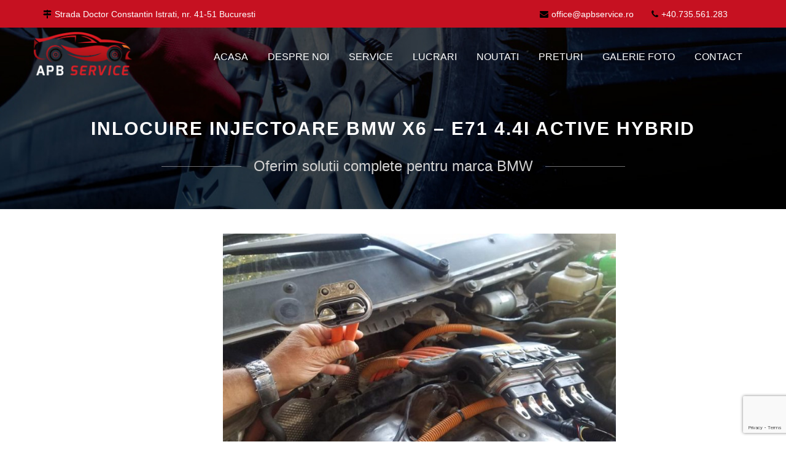

--- FILE ---
content_type: text/html; charset=UTF-8
request_url: https://www.apbservice.ro/inlocuire-injectoare-bmw-x6-e71-4-4i-active-hybrid/
body_size: 12446
content:
<!DOCTYPE html>
<html lang="ro-RO">

<head>
    <meta charset="UTF-8">
    <meta name="viewport" content="width=device-width, initial-scale=1">


            <link rel="shortcut icon" href="https://www.apbservice.ro/wp-content/themes/venor/images/favicon.png">
    
    
            <title>Inlocuire injectoare BMW X6 – E71 4.4i Active Hybrid</title>
                
            <meta name="description" content="Inlocuire injectoare BMW X6 – E71 4.4i Active Hybrid" />
    

            <meta name='robots' content='index, follow, max-image-preview:large, max-snippet:-1, max-video-preview:-1' />

	<!-- This site is optimized with the Yoast SEO plugin v26.6 - https://yoast.com/wordpress/plugins/seo/ -->
	<title>Inlocuire injectoare BMW X6 – E71 4.4i Active Hybrid - Service dedicat BMW, Revizie, Piese Auto, Diagnoza, Mecanica, Electrica</title>
	<link rel="canonical" href="https://www.apbservice.ro/inlocuire-injectoare-bmw-x6-e71-4-4i-active-hybrid/" />
	<meta property="og:locale" content="ro_RO" />
	<meta property="og:type" content="article" />
	<meta property="og:title" content="Inlocuire injectoare BMW X6 – E71 4.4i Active Hybrid - Service dedicat BMW, Revizie, Piese Auto, Diagnoza, Mecanica, Electrica" />
	<meta property="og:url" content="https://www.apbservice.ro/inlocuire-injectoare-bmw-x6-e71-4-4i-active-hybrid/" />
	<meta property="og:site_name" content="Service dedicat BMW, Revizie, Piese Auto, Diagnoza, Mecanica, Electrica" />
	<meta property="article:published_time" content="2017-03-03T18:26:20+00:00" />
	<meta property="article:modified_time" content="2020-08-18T07:43:21+00:00" />
	<meta property="og:image" content="https://www.apbservice.ro/wp-content/uploads/2017/03/15873345_669690536544674_736396734704945821_n-1.jpg" />
	<meta property="og:image:width" content="960" />
	<meta property="og:image:height" content="540" />
	<meta property="og:image:type" content="image/jpeg" />
	<meta name="author" content="APB Service" />
	<meta name="twitter:card" content="summary_large_image" />
	<meta name="twitter:label1" content="Scris de" />
	<meta name="twitter:data1" content="APB Service" />
	<script type="application/ld+json" class="yoast-schema-graph">{"@context":"https://schema.org","@graph":[{"@type":"WebPage","@id":"https://www.apbservice.ro/inlocuire-injectoare-bmw-x6-e71-4-4i-active-hybrid/","url":"https://www.apbservice.ro/inlocuire-injectoare-bmw-x6-e71-4-4i-active-hybrid/","name":"Inlocuire injectoare BMW X6 – E71 4.4i Active Hybrid - Service dedicat BMW, Revizie, Piese Auto, Diagnoza, Mecanica, Electrica","isPartOf":{"@id":"https://www.apbservice.ro/#website"},"primaryImageOfPage":{"@id":"https://www.apbservice.ro/inlocuire-injectoare-bmw-x6-e71-4-4i-active-hybrid/#primaryimage"},"image":{"@id":"https://www.apbservice.ro/inlocuire-injectoare-bmw-x6-e71-4-4i-active-hybrid/#primaryimage"},"thumbnailUrl":"https://www.apbservice.ro/wp-content/uploads/2017/03/15873345_669690536544674_736396734704945821_n-1.jpg","datePublished":"2017-03-03T18:26:20+00:00","dateModified":"2020-08-18T07:43:21+00:00","author":{"@id":"https://www.apbservice.ro/#/schema/person/4612b37a93a511ca46c1bb9cef3740d1"},"breadcrumb":{"@id":"https://www.apbservice.ro/inlocuire-injectoare-bmw-x6-e71-4-4i-active-hybrid/#breadcrumb"},"inLanguage":"ro-RO","potentialAction":[{"@type":"ReadAction","target":["https://www.apbservice.ro/inlocuire-injectoare-bmw-x6-e71-4-4i-active-hybrid/"]}]},{"@type":"ImageObject","inLanguage":"ro-RO","@id":"https://www.apbservice.ro/inlocuire-injectoare-bmw-x6-e71-4-4i-active-hybrid/#primaryimage","url":"https://www.apbservice.ro/wp-content/uploads/2017/03/15873345_669690536544674_736396734704945821_n-1.jpg","contentUrl":"https://www.apbservice.ro/wp-content/uploads/2017/03/15873345_669690536544674_736396734704945821_n-1.jpg","width":960,"height":540},{"@type":"BreadcrumbList","@id":"https://www.apbservice.ro/inlocuire-injectoare-bmw-x6-e71-4-4i-active-hybrid/#breadcrumb","itemListElement":[{"@type":"ListItem","position":1,"name":"Prima pagină","item":"https://www.apbservice.ro/"},{"@type":"ListItem","position":2,"name":"Inlocuire injectoare BMW X6 – E71 4.4i Active Hybrid"}]},{"@type":"WebSite","@id":"https://www.apbservice.ro/#website","url":"https://www.apbservice.ro/","name":"Service dedicat BMW, Revizie, Piese Auto, Diagnoza, Mecanica, Electrica","description":"Service dedicat BMW, Revizie, Piese Auto, Diagnoza, Mecanica, Electrica","potentialAction":[{"@type":"SearchAction","target":{"@type":"EntryPoint","urlTemplate":"https://www.apbservice.ro/?s={search_term_string}"},"query-input":{"@type":"PropertyValueSpecification","valueRequired":true,"valueName":"search_term_string"}}],"inLanguage":"ro-RO"},{"@type":"Person","@id":"https://www.apbservice.ro/#/schema/person/4612b37a93a511ca46c1bb9cef3740d1","name":"APB Service","image":{"@type":"ImageObject","inLanguage":"ro-RO","@id":"https://www.apbservice.ro/#/schema/person/image/","url":"https://secure.gravatar.com/avatar/84e016c22b7f8d405c6016d115a3dc2381ca1e2743070e0b80866da3cb25e2d5?s=96&d=wavatar&r=g","contentUrl":"https://secure.gravatar.com/avatar/84e016c22b7f8d405c6016d115a3dc2381ca1e2743070e0b80866da3cb25e2d5?s=96&d=wavatar&r=g","caption":"APB Service"},"url":"https://www.apbservice.ro/author/apbserviceadmin/"}]}</script>
	<!-- / Yoast SEO plugin. -->


<link rel='dns-prefetch' href='//fonts.googleapis.com' />
<link rel="alternate" type="application/rss+xml" title="Service dedicat BMW, Revizie, Piese Auto, Diagnoza, Mecanica, Electrica &raquo; Flux" href="https://www.apbservice.ro/feed/" />
<link rel="alternate" type="application/rss+xml" title="Service dedicat BMW, Revizie, Piese Auto, Diagnoza, Mecanica, Electrica &raquo; Flux comentarii" href="https://www.apbservice.ro/comments/feed/" />
<link rel="alternate" type="application/rss+xml" title="Flux comentarii Service dedicat BMW, Revizie, Piese Auto, Diagnoza, Mecanica, Electrica &raquo; Inlocuire injectoare BMW X6 – E71 4.4i Active Hybrid" href="https://www.apbservice.ro/inlocuire-injectoare-bmw-x6-e71-4-4i-active-hybrid/feed/" />
<style id='wp-img-auto-sizes-contain-inline-css' type='text/css'>
img:is([sizes=auto i],[sizes^="auto," i]){contain-intrinsic-size:3000px 1500px}
/*# sourceURL=wp-img-auto-sizes-contain-inline-css */
</style>
<style id='wp-emoji-styles-inline-css' type='text/css'>

	img.wp-smiley, img.emoji {
		display: inline !important;
		border: none !important;
		box-shadow: none !important;
		height: 1em !important;
		width: 1em !important;
		margin: 0 0.07em !important;
		vertical-align: -0.1em !important;
		background: none !important;
		padding: 0 !important;
	}
/*# sourceURL=wp-emoji-styles-inline-css */
</style>
<style id='wp-block-library-inline-css' type='text/css'>
:root{--wp-block-synced-color:#7a00df;--wp-block-synced-color--rgb:122,0,223;--wp-bound-block-color:var(--wp-block-synced-color);--wp-editor-canvas-background:#ddd;--wp-admin-theme-color:#007cba;--wp-admin-theme-color--rgb:0,124,186;--wp-admin-theme-color-darker-10:#006ba1;--wp-admin-theme-color-darker-10--rgb:0,107,160.5;--wp-admin-theme-color-darker-20:#005a87;--wp-admin-theme-color-darker-20--rgb:0,90,135;--wp-admin-border-width-focus:2px}@media (min-resolution:192dpi){:root{--wp-admin-border-width-focus:1.5px}}.wp-element-button{cursor:pointer}:root .has-very-light-gray-background-color{background-color:#eee}:root .has-very-dark-gray-background-color{background-color:#313131}:root .has-very-light-gray-color{color:#eee}:root .has-very-dark-gray-color{color:#313131}:root .has-vivid-green-cyan-to-vivid-cyan-blue-gradient-background{background:linear-gradient(135deg,#00d084,#0693e3)}:root .has-purple-crush-gradient-background{background:linear-gradient(135deg,#34e2e4,#4721fb 50%,#ab1dfe)}:root .has-hazy-dawn-gradient-background{background:linear-gradient(135deg,#faaca8,#dad0ec)}:root .has-subdued-olive-gradient-background{background:linear-gradient(135deg,#fafae1,#67a671)}:root .has-atomic-cream-gradient-background{background:linear-gradient(135deg,#fdd79a,#004a59)}:root .has-nightshade-gradient-background{background:linear-gradient(135deg,#330968,#31cdcf)}:root .has-midnight-gradient-background{background:linear-gradient(135deg,#020381,#2874fc)}:root{--wp--preset--font-size--normal:16px;--wp--preset--font-size--huge:42px}.has-regular-font-size{font-size:1em}.has-larger-font-size{font-size:2.625em}.has-normal-font-size{font-size:var(--wp--preset--font-size--normal)}.has-huge-font-size{font-size:var(--wp--preset--font-size--huge)}.has-text-align-center{text-align:center}.has-text-align-left{text-align:left}.has-text-align-right{text-align:right}.has-fit-text{white-space:nowrap!important}#end-resizable-editor-section{display:none}.aligncenter{clear:both}.items-justified-left{justify-content:flex-start}.items-justified-center{justify-content:center}.items-justified-right{justify-content:flex-end}.items-justified-space-between{justify-content:space-between}.screen-reader-text{border:0;clip-path:inset(50%);height:1px;margin:-1px;overflow:hidden;padding:0;position:absolute;width:1px;word-wrap:normal!important}.screen-reader-text:focus{background-color:#ddd;clip-path:none;color:#444;display:block;font-size:1em;height:auto;left:5px;line-height:normal;padding:15px 23px 14px;text-decoration:none;top:5px;width:auto;z-index:100000}html :where(.has-border-color){border-style:solid}html :where([style*=border-top-color]){border-top-style:solid}html :where([style*=border-right-color]){border-right-style:solid}html :where([style*=border-bottom-color]){border-bottom-style:solid}html :where([style*=border-left-color]){border-left-style:solid}html :where([style*=border-width]){border-style:solid}html :where([style*=border-top-width]){border-top-style:solid}html :where([style*=border-right-width]){border-right-style:solid}html :where([style*=border-bottom-width]){border-bottom-style:solid}html :where([style*=border-left-width]){border-left-style:solid}html :where(img[class*=wp-image-]){height:auto;max-width:100%}:where(figure){margin:0 0 1em}html :where(.is-position-sticky){--wp-admin--admin-bar--position-offset:var(--wp-admin--admin-bar--height,0px)}@media screen and (max-width:600px){html :where(.is-position-sticky){--wp-admin--admin-bar--position-offset:0px}}

/*# sourceURL=wp-block-library-inline-css */
</style><style id='global-styles-inline-css' type='text/css'>
:root{--wp--preset--aspect-ratio--square: 1;--wp--preset--aspect-ratio--4-3: 4/3;--wp--preset--aspect-ratio--3-4: 3/4;--wp--preset--aspect-ratio--3-2: 3/2;--wp--preset--aspect-ratio--2-3: 2/3;--wp--preset--aspect-ratio--16-9: 16/9;--wp--preset--aspect-ratio--9-16: 9/16;--wp--preset--color--black: #000000;--wp--preset--color--cyan-bluish-gray: #abb8c3;--wp--preset--color--white: #ffffff;--wp--preset--color--pale-pink: #f78da7;--wp--preset--color--vivid-red: #cf2e2e;--wp--preset--color--luminous-vivid-orange: #ff6900;--wp--preset--color--luminous-vivid-amber: #fcb900;--wp--preset--color--light-green-cyan: #7bdcb5;--wp--preset--color--vivid-green-cyan: #00d084;--wp--preset--color--pale-cyan-blue: #8ed1fc;--wp--preset--color--vivid-cyan-blue: #0693e3;--wp--preset--color--vivid-purple: #9b51e0;--wp--preset--gradient--vivid-cyan-blue-to-vivid-purple: linear-gradient(135deg,rgb(6,147,227) 0%,rgb(155,81,224) 100%);--wp--preset--gradient--light-green-cyan-to-vivid-green-cyan: linear-gradient(135deg,rgb(122,220,180) 0%,rgb(0,208,130) 100%);--wp--preset--gradient--luminous-vivid-amber-to-luminous-vivid-orange: linear-gradient(135deg,rgb(252,185,0) 0%,rgb(255,105,0) 100%);--wp--preset--gradient--luminous-vivid-orange-to-vivid-red: linear-gradient(135deg,rgb(255,105,0) 0%,rgb(207,46,46) 100%);--wp--preset--gradient--very-light-gray-to-cyan-bluish-gray: linear-gradient(135deg,rgb(238,238,238) 0%,rgb(169,184,195) 100%);--wp--preset--gradient--cool-to-warm-spectrum: linear-gradient(135deg,rgb(74,234,220) 0%,rgb(151,120,209) 20%,rgb(207,42,186) 40%,rgb(238,44,130) 60%,rgb(251,105,98) 80%,rgb(254,248,76) 100%);--wp--preset--gradient--blush-light-purple: linear-gradient(135deg,rgb(255,206,236) 0%,rgb(152,150,240) 100%);--wp--preset--gradient--blush-bordeaux: linear-gradient(135deg,rgb(254,205,165) 0%,rgb(254,45,45) 50%,rgb(107,0,62) 100%);--wp--preset--gradient--luminous-dusk: linear-gradient(135deg,rgb(255,203,112) 0%,rgb(199,81,192) 50%,rgb(65,88,208) 100%);--wp--preset--gradient--pale-ocean: linear-gradient(135deg,rgb(255,245,203) 0%,rgb(182,227,212) 50%,rgb(51,167,181) 100%);--wp--preset--gradient--electric-grass: linear-gradient(135deg,rgb(202,248,128) 0%,rgb(113,206,126) 100%);--wp--preset--gradient--midnight: linear-gradient(135deg,rgb(2,3,129) 0%,rgb(40,116,252) 100%);--wp--preset--font-size--small: 13px;--wp--preset--font-size--medium: 20px;--wp--preset--font-size--large: 36px;--wp--preset--font-size--x-large: 42px;--wp--preset--spacing--20: 0.44rem;--wp--preset--spacing--30: 0.67rem;--wp--preset--spacing--40: 1rem;--wp--preset--spacing--50: 1.5rem;--wp--preset--spacing--60: 2.25rem;--wp--preset--spacing--70: 3.38rem;--wp--preset--spacing--80: 5.06rem;--wp--preset--shadow--natural: 6px 6px 9px rgba(0, 0, 0, 0.2);--wp--preset--shadow--deep: 12px 12px 50px rgba(0, 0, 0, 0.4);--wp--preset--shadow--sharp: 6px 6px 0px rgba(0, 0, 0, 0.2);--wp--preset--shadow--outlined: 6px 6px 0px -3px rgb(255, 255, 255), 6px 6px rgb(0, 0, 0);--wp--preset--shadow--crisp: 6px 6px 0px rgb(0, 0, 0);}:where(.is-layout-flex){gap: 0.5em;}:where(.is-layout-grid){gap: 0.5em;}body .is-layout-flex{display: flex;}.is-layout-flex{flex-wrap: wrap;align-items: center;}.is-layout-flex > :is(*, div){margin: 0;}body .is-layout-grid{display: grid;}.is-layout-grid > :is(*, div){margin: 0;}:where(.wp-block-columns.is-layout-flex){gap: 2em;}:where(.wp-block-columns.is-layout-grid){gap: 2em;}:where(.wp-block-post-template.is-layout-flex){gap: 1.25em;}:where(.wp-block-post-template.is-layout-grid){gap: 1.25em;}.has-black-color{color: var(--wp--preset--color--black) !important;}.has-cyan-bluish-gray-color{color: var(--wp--preset--color--cyan-bluish-gray) !important;}.has-white-color{color: var(--wp--preset--color--white) !important;}.has-pale-pink-color{color: var(--wp--preset--color--pale-pink) !important;}.has-vivid-red-color{color: var(--wp--preset--color--vivid-red) !important;}.has-luminous-vivid-orange-color{color: var(--wp--preset--color--luminous-vivid-orange) !important;}.has-luminous-vivid-amber-color{color: var(--wp--preset--color--luminous-vivid-amber) !important;}.has-light-green-cyan-color{color: var(--wp--preset--color--light-green-cyan) !important;}.has-vivid-green-cyan-color{color: var(--wp--preset--color--vivid-green-cyan) !important;}.has-pale-cyan-blue-color{color: var(--wp--preset--color--pale-cyan-blue) !important;}.has-vivid-cyan-blue-color{color: var(--wp--preset--color--vivid-cyan-blue) !important;}.has-vivid-purple-color{color: var(--wp--preset--color--vivid-purple) !important;}.has-black-background-color{background-color: var(--wp--preset--color--black) !important;}.has-cyan-bluish-gray-background-color{background-color: var(--wp--preset--color--cyan-bluish-gray) !important;}.has-white-background-color{background-color: var(--wp--preset--color--white) !important;}.has-pale-pink-background-color{background-color: var(--wp--preset--color--pale-pink) !important;}.has-vivid-red-background-color{background-color: var(--wp--preset--color--vivid-red) !important;}.has-luminous-vivid-orange-background-color{background-color: var(--wp--preset--color--luminous-vivid-orange) !important;}.has-luminous-vivid-amber-background-color{background-color: var(--wp--preset--color--luminous-vivid-amber) !important;}.has-light-green-cyan-background-color{background-color: var(--wp--preset--color--light-green-cyan) !important;}.has-vivid-green-cyan-background-color{background-color: var(--wp--preset--color--vivid-green-cyan) !important;}.has-pale-cyan-blue-background-color{background-color: var(--wp--preset--color--pale-cyan-blue) !important;}.has-vivid-cyan-blue-background-color{background-color: var(--wp--preset--color--vivid-cyan-blue) !important;}.has-vivid-purple-background-color{background-color: var(--wp--preset--color--vivid-purple) !important;}.has-black-border-color{border-color: var(--wp--preset--color--black) !important;}.has-cyan-bluish-gray-border-color{border-color: var(--wp--preset--color--cyan-bluish-gray) !important;}.has-white-border-color{border-color: var(--wp--preset--color--white) !important;}.has-pale-pink-border-color{border-color: var(--wp--preset--color--pale-pink) !important;}.has-vivid-red-border-color{border-color: var(--wp--preset--color--vivid-red) !important;}.has-luminous-vivid-orange-border-color{border-color: var(--wp--preset--color--luminous-vivid-orange) !important;}.has-luminous-vivid-amber-border-color{border-color: var(--wp--preset--color--luminous-vivid-amber) !important;}.has-light-green-cyan-border-color{border-color: var(--wp--preset--color--light-green-cyan) !important;}.has-vivid-green-cyan-border-color{border-color: var(--wp--preset--color--vivid-green-cyan) !important;}.has-pale-cyan-blue-border-color{border-color: var(--wp--preset--color--pale-cyan-blue) !important;}.has-vivid-cyan-blue-border-color{border-color: var(--wp--preset--color--vivid-cyan-blue) !important;}.has-vivid-purple-border-color{border-color: var(--wp--preset--color--vivid-purple) !important;}.has-vivid-cyan-blue-to-vivid-purple-gradient-background{background: var(--wp--preset--gradient--vivid-cyan-blue-to-vivid-purple) !important;}.has-light-green-cyan-to-vivid-green-cyan-gradient-background{background: var(--wp--preset--gradient--light-green-cyan-to-vivid-green-cyan) !important;}.has-luminous-vivid-amber-to-luminous-vivid-orange-gradient-background{background: var(--wp--preset--gradient--luminous-vivid-amber-to-luminous-vivid-orange) !important;}.has-luminous-vivid-orange-to-vivid-red-gradient-background{background: var(--wp--preset--gradient--luminous-vivid-orange-to-vivid-red) !important;}.has-very-light-gray-to-cyan-bluish-gray-gradient-background{background: var(--wp--preset--gradient--very-light-gray-to-cyan-bluish-gray) !important;}.has-cool-to-warm-spectrum-gradient-background{background: var(--wp--preset--gradient--cool-to-warm-spectrum) !important;}.has-blush-light-purple-gradient-background{background: var(--wp--preset--gradient--blush-light-purple) !important;}.has-blush-bordeaux-gradient-background{background: var(--wp--preset--gradient--blush-bordeaux) !important;}.has-luminous-dusk-gradient-background{background: var(--wp--preset--gradient--luminous-dusk) !important;}.has-pale-ocean-gradient-background{background: var(--wp--preset--gradient--pale-ocean) !important;}.has-electric-grass-gradient-background{background: var(--wp--preset--gradient--electric-grass) !important;}.has-midnight-gradient-background{background: var(--wp--preset--gradient--midnight) !important;}.has-small-font-size{font-size: var(--wp--preset--font-size--small) !important;}.has-medium-font-size{font-size: var(--wp--preset--font-size--medium) !important;}.has-large-font-size{font-size: var(--wp--preset--font-size--large) !important;}.has-x-large-font-size{font-size: var(--wp--preset--font-size--x-large) !important;}
/*# sourceURL=global-styles-inline-css */
</style>

<style id='classic-theme-styles-inline-css' type='text/css'>
/*! This file is auto-generated */
.wp-block-button__link{color:#fff;background-color:#32373c;border-radius:9999px;box-shadow:none;text-decoration:none;padding:calc(.667em + 2px) calc(1.333em + 2px);font-size:1.125em}.wp-block-file__button{background:#32373c;color:#fff;text-decoration:none}
/*# sourceURL=/wp-includes/css/classic-themes.min.css */
</style>
<link rel='stylesheet' id='contact-form-7-css' href='https://www.apbservice.ro/wp-content/plugins/contact-form-7/includes/css/styles.css?ver=6.1.4' type='text/css' media='all' />
<link rel='stylesheet' id='venor-styles-css' href='https://www.apbservice.ro/wp-content/themes/venor/css/styles.css?ver=6.9' type='text/css' media='all' />
<link rel='stylesheet' id='venor-fonts-css' href='//fonts.googleapis.com/css?family&#038;display=swap&#038;ver=1.0.0' type='text/css' media='all' />
<link rel='stylesheet' id='js_composer_front-css' href='https://www.apbservice.ro/wp-content/plugins/js_composer/assets/css/js_composer.min.css?ver=8.4.1' type='text/css' media='all' />
<script type="text/javascript" src="https://www.apbservice.ro/wp-includes/js/jquery/jquery.min.js?ver=3.7.1" id="jquery-core-js"></script>
<script type="text/javascript" src="https://www.apbservice.ro/wp-includes/js/jquery/jquery-migrate.min.js?ver=3.4.1" id="jquery-migrate-js"></script>
<script></script><link rel='shortlink' href='https://www.apbservice.ro/?p=403' />
<meta name="generator" content="Redux 4.5.9" /><style type="text/css">.recentcomments a{display:inline !important;padding:0 !important;margin:0 !important;}</style><meta name="generator" content="Powered by WPBakery Page Builder - drag and drop page builder for WordPress."/>
<style id="redux_demo-dynamic-css" title="dynamic-css" class="redux-options-output">footer .footer-top h1.widget-title, footer .footer-top h3.widget-title, footer .footer-top .widget-title{color:#fff;}.footer-row-1{padding-top:0px;padding-bottom:0px;}.footer-row-1{margin-top:0px;margin-bottom:0px;}footer .footer h1.widget-title, footer .footer h3.widget-title, footer .footer .widget-title{color:#ffffff;}</style><noscript><style> .wpb_animate_when_almost_visible { opacity: 1; }</style></noscript>    

<link rel='stylesheet' id='isotope-css-css' href='https://www.apbservice.ro/wp-content/plugins/js_composer/assets/css/lib/isotope/isotope.min.css?ver=8.4.1' type='text/css' media='all' />
<link rel='stylesheet' id='lightbox2-css' href='https://www.apbservice.ro/wp-content/plugins/js_composer/assets/lib/vendor/node_modules/lightbox2/dist/css/lightbox.min.css?ver=8.4.1' type='text/css' media='all' />
</head>

<body class="wp-singular post-template-default single single-post postid-403 single-format-standard wp-theme-venor  is_header_semitransparent  wpb-js-composer js-comp-ver-8.4.1 vc_responsive">

    


        
    

    <!-- PAGE #page -->
    <div id="page" class="hfeed site">
        
<header class="header2">

	<div class="top-header-wrapper">
	   <div class="top-header">
	   	<div class="container">
			<div class="row">
		      	
		      	<div class="col-md-6">
		         	<div class="header-infos">
			            <div class="header-info-group">
			            	<div class="header-info-labels">
			                  	<span><i class="fa fa-map-signs" aria-hidden="true"></i>Strada Doctor Constantin Istrati, nr. 41-51 Bucuresti</span>
			                </div>
			            </div>
		         	</div>
		      	</div>
		      	


		      	<div class="col-md-6">
		         	<div class="header-infos">
			            <div class="header-info-group  pull-right">
			               <div class="header-info-labels">
			                  	<a href="mailto:office@apbservice.ro"><i class="fa fa-envelope" aria-hidden="true"></i>office@apbservice.ro</a>
			               </div>
			               <div class="header-info-labels">
			                  	<a href="tel:+40735561283"><i class="fa fa-phone" aria-hidden="true"></i>+40.735.561.283</a>
			               </div>
			            </div>
	
		         	</div>
		      	</div>


	      	</div>
	  	</div>
	   </div>
	</div>

  <!-- BOTTOM BAR -->
  <nav class="navbar navbar-default logo-infos" id="sweetthemes-main-head">
    	

	<div class="container">
		<div class="row">
	      	<!-- LOGO -->
	      	<div class="navbar-header col-md-2 col-sm-12">
	        <!-- NAVIGATION BURGER MENU -->
		        <button type="button" class="navbar-toggle collapsed" data-toggle="collapse" data-target="#navbar" aria-expanded="false" aria-controls="navbar">
		            <i class="fa fa-bars"></i>
		        </button>


		        <h4 class="logo img-logo">
		            <a href="https://www.apbservice.ro">
		               <img src="https://www.apbservice.ro/wp-content/themes/venor/images/logo2.png" alt="Service dedicat BMW, Revizie, Piese Auto, Diagnoza, Mecanica, Electrica" />
		            </a>
		        </h4>

	      	</div>


		    <!-- NAV MENU -->
		    <div id="navbar" class="navbar-collapse collapse col-md-10 col-sm-12">
		        <ul class="menu nav navbar-nav nav-effect nav-menu pull-right">
		          <div class="menu-menu-1-container"><ul id="menu-menu-1" class="menu"><li id="menu-item-13" class="menu-item menu-item-type-post_type menu-item-object-page menu-item-home menu-item-13"><a href="https://www.apbservice.ro/">Acasa</a></li>
<li id="menu-item-215" class="menu-item menu-item-type-post_type menu-item-object-page menu-item-215"><a href="https://www.apbservice.ro/despre-noi/">Despre noi</a></li>
<li id="menu-item-160" class="menu-item menu-item-type-post_type menu-item-object-page menu-item-160"><a href="https://www.apbservice.ro/service-bmw/">Service</a></li>
<li id="menu-item-1451" class="menu-item menu-item-type-post_type menu-item-object-page menu-item-1451"><a href="https://www.apbservice.ro/lucrari/">Lucrari</a></li>
<li id="menu-item-742" class="menu-item menu-item-type-post_type menu-item-object-page menu-item-742"><a href="https://www.apbservice.ro/noutati/">Noutati</a></li>
<li id="menu-item-313" class="menu-item menu-item-type-post_type menu-item-object-page menu-item-313"><a href="https://www.apbservice.ro/revizii/">Preturi</a></li>
<li id="menu-item-300" class="menu-item menu-item-type-post_type menu-item-object-page menu-item-300"><a href="https://www.apbservice.ro/galerie-foto/">Galerie foto</a></li>
<li id="menu-item-301" class="menu-item menu-item-type-post_type menu-item-object-page menu-item-301"><a href="https://www.apbservice.ro/contact/">Contact</a></li>
</ul></div>		        </ul>
		    </div>
		
		</div>
	</div>

     
  </nav>
</header>

	<div id="primary" class="content-area">
		<main id="main" class="site-main">

		
			
<!-- HEADER TITLE BREADCRUBS SECTION -->
<div class="header-title-breadcrumb relative"><div class="header-title-breadcrumb-overlay text-left" style="background-image:url(https://www.apbservice.ro/wp-content/themes/venor/images/breadcumbs-section.jpg)">
                        <div class="container">
                            <div class="row">
                                <div class="col-md-12 col-sm-12 col-xs-12"><h4><span class="before-title"></span>Inlocuire injectoare BMW X6 – E71 4.4i Active Hybrid<span class="after-title"></span></h4><p class="breadcrumb-desc">Oferim solutii complete pentru marca BMW</p></div></div> 
                        </div>
                    </div></div><div class="clearfix"></div>
<article id="post-403" class="post high-padding post-403 type-post status-publish format-standard has-post-thumbnail hentry category-bmw-x6 category-mecanica">
    <div class="container">
       <div class="row">

            <div class="col-md-3 sidebar-content"></div>

            <!-- POST CONTENT -->
            <div class="main-content col-md-9">                
            
                <div class="article-content-single">

                    <div class="thumbnail-single">
                        <img width="640" height="360" src="https://www.apbservice.ro/wp-content/uploads/2017/03/15873345_669690536544674_736396734704945821_n-1.jpg" class="attachment-large size-large wp-post-image" alt="" decoding="async" fetchpriority="high" srcset="https://www.apbservice.ro/wp-content/uploads/2017/03/15873345_669690536544674_736396734704945821_n-1.jpg 960w, https://www.apbservice.ro/wp-content/uploads/2017/03/15873345_669690536544674_736396734704945821_n-1-300x169.jpg 300w, https://www.apbservice.ro/wp-content/uploads/2017/03/15873345_669690536544674_736396734704945821_n-1-768x432.jpg 768w" sizes="(max-width: 640px) 100vw, 640px" />                    </div>
                        
                    <!-- HEADER -->

                    <!-- CONTENT -->
                    <div class="article-content">
                        <div class="wpb-content-wrapper"><div class="vc_row wpb_row vc_row-fluid"><div class="wpb_column vc_column_container vc_col-sm-12"><div class="vc_column-inner"><div class="wpb_wrapper"><div class="wpb_gallery wpb_content_element vc_clearfix wpb_content_element  gallery-images4" ><div class="wpb_wrapper"><div class="wpb_gallery_slides wpb_image_grid" data-interval="3"><ul class="wpb_image_grid_ul"><li class="isotope-item"><a class="" href="https://www.apbservice.ro/wp-content/uploads/2017/03/15873345_669690536544674_736396734704945821_n-2.jpg" data-lightbox="lightbox[rel-403-3892774374]"><img decoding="async" class="" src="https://www.apbservice.ro/wp-content/uploads/2017/03/15873345_669690536544674_736396734704945821_n-2-600x450.jpg" width="600" height="450" alt="15873345_669690536544674_736396734704945821_n" title="15873345_669690536544674_736396734704945821_n" loading="lazy" /></a></li><li class="isotope-item"><a class="" href="https://www.apbservice.ro/wp-content/uploads/2017/03/15823005_669690583211336_5090478162938543525_n.jpg" data-lightbox="lightbox[rel-403-3892774374]"><img decoding="async" class="" src="https://www.apbservice.ro/wp-content/uploads/2017/03/15823005_669690583211336_5090478162938543525_n-600x450.jpg" width="600" height="450" alt="15823005_669690583211336_5090478162938543525_n" title="15823005_669690583211336_5090478162938543525_n" loading="lazy" /></a></li><li class="isotope-item"><a class="" href="https://www.apbservice.ro/wp-content/uploads/2017/03/15873159_669690529878008_3544060923824346039_n.jpg" data-lightbox="lightbox[rel-403-3892774374]"><img decoding="async" class="" src="https://www.apbservice.ro/wp-content/uploads/2017/03/15873159_669690529878008_3544060923824346039_n-600x450.jpg" width="600" height="450" alt="15873159_669690529878008_3544060923824346039_n" title="15873159_669690529878008_3544060923824346039_n" loading="lazy" /></a></li><li class="isotope-item"><a class="" href="https://www.apbservice.ro/wp-content/uploads/2017/03/15826485_669690556544672_1279824253781203738_n.jpg" data-lightbox="lightbox[rel-403-3892774374]"><img decoding="async" class="" src="https://www.apbservice.ro/wp-content/uploads/2017/03/15826485_669690556544672_1279824253781203738_n-600x450.jpg" width="600" height="450" alt="15826485_669690556544672_1279824253781203738_n" title="15826485_669690556544672_1279824253781203738_n" loading="lazy" /></a></li><li class="isotope-item"><a class="" href="https://www.apbservice.ro/wp-content/uploads/2017/03/15823386_669690569878004_4296073978662409858_n.jpg" data-lightbox="lightbox[rel-403-3892774374]"><img decoding="async" class="" src="https://www.apbservice.ro/wp-content/uploads/2017/03/15823386_669690569878004_4296073978662409858_n-600x450.jpg" width="600" height="450" alt="15823386_669690569878004_4296073978662409858_n" title="15823386_669690569878004_4296073978662409858_n" loading="lazy" /></a></li><li class="isotope-item"><a class="" href="https://www.apbservice.ro/wp-content/uploads/2017/03/15823602_669690513211343_9040356939164106782_n.jpg" data-lightbox="lightbox[rel-403-3892774374]"><img decoding="async" class="" src="https://www.apbservice.ro/wp-content/uploads/2017/03/15823602_669690513211343_9040356939164106782_n-600x450.jpg" width="600" height="450" alt="15823602_669690513211343_9040356939164106782_n" title="15823602_669690513211343_9040356939164106782_n" loading="lazy" /></a></li><li class="isotope-item"><a class="" href="https://www.apbservice.ro/wp-content/uploads/2017/03/15871912_669690619877999_1630338585219797269_n.jpg" data-lightbox="lightbox[rel-403-3892774374]"><img decoding="async" class="" src="https://www.apbservice.ro/wp-content/uploads/2017/03/15871912_669690619877999_1630338585219797269_n-317x450.jpg" width="317" height="450" alt="15871912_669690619877999_1630338585219797269_n" title="15871912_669690619877999_1630338585219797269_n" loading="lazy" /></a></li><li class="isotope-item"><a class="" href="https://www.apbservice.ro/wp-content/uploads/2017/03/15940733_669690506544677_6523562132452400764_n.jpg" data-lightbox="lightbox[rel-403-3892774374]"><img decoding="async" class="" src="https://www.apbservice.ro/wp-content/uploads/2017/03/15940733_669690506544677_6523562132452400764_n-317x450.jpg" width="317" height="450" alt="15940733_669690506544677_6523562132452400764_n" title="15940733_669690506544677_6523562132452400764_n" loading="lazy" /></a></li><li class="isotope-item"><a class="" href="https://www.apbservice.ro/wp-content/uploads/2017/03/15895006_669690589878002_5278764268143656443_n.jpg" data-lightbox="lightbox[rel-403-3892774374]"><img decoding="async" class="" src="https://www.apbservice.ro/wp-content/uploads/2017/03/15895006_669690589878002_5278764268143656443_n-317x450.jpg" width="317" height="450" alt="15895006_669690589878002_5278764268143656443_n" title="15895006_669690589878002_5278764268143656443_n" loading="lazy" /></a></li></ul></div></div></div></div></div></div></div>
</div>                        <div class="clearfix"></div>

                    </div>

                    <!-- COMMENTS -->
                    
<div id="comments" class="comments-area">

	
	
	
		<div id="respond" class="comment-respond">
		<h3 id="reply-title" class="comment-reply-title">Lasă un răspuns <small><a rel="nofollow" id="cancel-comment-reply-link" href="/inlocuire-injectoare-bmw-x6-e71-4-4i-active-hybrid/#respond" style="display:none;">Anuleaza raspuns</a></small></h3><form action="https://www.apbservice.ro/wp-comments-post.php" method="post" id="commentform" class="comment-form"><p class="comment-notes"></p><div class=" form-comment"><p class="comment-form-author relative "><textarea cols="45" rows="5" aria-required="true" placeholder="Comentariul tau" name="comment" id="comment"></textarea></div><div class="row form-fields"><p class="comment-form-author relative col-md-6"><input class="focus-me" placeholder="Numele tau" id="author" name="author" type="text" value="" size="30" /></p>
<p class="comment-form-author relative col-md-6"><input class="focus-me" placeholder="Email-ul tau" id="email" name="email" type="text" value="" size="30" /></p>
<p class="comment-form-author relative col-md-4 hidden"><input class="focus-me" placeholder="Website-ul tau" id="url" name="url" type="text" value="" size="30" /></p></div>
<p class="comment-form-cookies-consent"><input id="wp-comment-cookies-consent" name="wp-comment-cookies-consent" type="checkbox" value="yes" /> <label for="wp-comment-cookies-consent">Salvează-mi numele, emailul și site-ul web în acest navigator pentru data viitoare când o să comentez.</label></p>
		<input type="hidden" name="g-recaptcha-response" id="lsrecaptcha3-res-comment" class="stls-grecaptcha3" data-action="comment">
		<p class="form-submit"><div class="form-submit">
            	<button name="submit" type="submit" id="submit" class="submit">Adauga comentariul</button>
        	</div> <input type='hidden' name='comment_post_ID' value='403' id='comment_post_ID' />
<input type='hidden' name='comment_parent' id='comment_parent' value='0' />
</p><p style="display: none;"><input type="hidden" id="akismet_comment_nonce" name="akismet_comment_nonce" value="4e97f4fd1b" /></p><p style="display: none !important;" class="akismet-fields-container" data-prefix="ak_"><label>&#916;<textarea name="ak_hp_textarea" cols="45" rows="8" maxlength="100"></textarea></label><input type="hidden" id="ak_js_1" name="ak_js" value="176"/><script>document.getElementById( "ak_js_1" ).setAttribute( "value", ( new Date() ).getTime() );</script></p></form>	</div><!-- #respond -->
	</div>
                </div>              
            </div>


        </div>
    </div>
</article>



		
		</main><!-- #main -->
	</div><!-- #primary -->

    <!-- FOOTER -->
        <footer class="footer1">
        <!-- FOOTER TOP -->
        <div class="footer-top">
            <div class="container">
                <div class="row footer-top-wrapper">
                    <div class="col-md-6">
                        <div class="row"><div class="footer-row-1"><div class="row"><div class="col-md-6 sidebar-1"><aside id="media_image-2" class="widget vc_column_vc_container widget_media_image"><a href="https://www.apbservice.ro/"><img width="170" height="75" src="https://www.apbservice.ro/wp-content/uploads/2020/08/logo-5.png" class="image wp-image-12  attachment-full size-full" alt="" style="max-width: 100%; height: auto;" decoding="async" loading="lazy" /></a></aside><aside id="custom_html-2" class="widget_text widget vc_column_vc_container widget_custom_html"><div class="textwidget custom-html-widget"><p>
	Pentru orice detalii ne puteti contactata
folosind datele de mai jos:
</p>

<div class="footer-details">
	<p><i class="fa fa-map-marker"></i> <span>Strada Doctor Constantin Istrati, nr. 41-51 Bucuresti</span></p>
	<p><a href="tel:+40735561283"><i class="fa fa-phone" aria-hidden="true"></i><span>+40.735.561.283</span></a></p>
	<p><a href="mailto:office@alutusgrup.ro"><i class="fa fa-envelope"></i><span>office@apbservice.ro </span></a></p>
</div></div></aside><aside id="custom_html-3" class="widget_text widget vc_column_vc_container widget_custom_html"><div class="textwidget custom-html-widget"><div class="hidden" itemscope="" itemtype="http://schema.org/LocalBusiness">
<span itemprop="description">Service BMW - Reparatii Cutie BMW - Reparatii Motor BMW - Distributie BMW - Reparatii Cutie de transfer BMW.</span>
<span itemprop="priceRange">Preturi competitive.</span><br>
<a itemprop="url" href="https://www.apbservice.ro/">
</a><a itemprop="sameAs" href="https://www.facebook.com/apbservice/">Facebook</a> |
<span itemprop="name">APBservice.ro</span>
<div itemprop="address" itemscope="" itemtype="http://schema.org/PostalAddress">
<span itemprop="streetAddress">Strada Doctor Constantin Istrati, nr. 41-51</span> |
<span itemprop="addressLocality">Bucuresti</span> |
<span itemprop="addressCountry">Romania</span> |
<span itemprop="telephone">0735.561.283</span> |
<span itemprop="email">office@apbservice.ro</span></div>
<img itemprop="logo" src="https://www.apbservice.ro/wp-content/themes/twentythirteen/images/logo3.png" height="50px"></div></div></aside></div><div class="col-md-6 sidebar-2"><aside id="nav_menu-2" class="widget vc_column_vc_container widget_nav_menu"><h4 class="widget-title">Link-uri utile</h4><div class="menu-xfooter-menu-1-container"><ul id="menu-xfooter-menu-1" class="menu"><li id="menu-item-1463" class="menu-item menu-item-type-post_type menu-item-object-page menu-item-1463"><a href="https://www.apbservice.ro/service-bmw/">Service</a></li>
<li id="menu-item-1461" class="menu-item menu-item-type-post_type menu-item-object-page menu-item-1461"><a href="https://www.apbservice.ro/despre-noi/">Despre noi</a></li>
<li id="menu-item-1453" class="menu-item menu-item-type-post_type menu-item-object-page menu-item-1453"><a href="https://www.apbservice.ro/lucrari/">Lucrari</a></li>
<li id="menu-item-1458" class="menu-item menu-item-type-post_type menu-item-object-page menu-item-1458"><a href="https://www.apbservice.ro/revizii/">Preturi</a></li>
<li id="menu-item-1459" class="menu-item menu-item-type-post_type menu-item-object-page menu-item-1459"><a href="https://www.apbservice.ro/galerie-foto/">Galerie foto</a></li>
<li id="menu-item-1467" class="menu-item menu-item-type-custom menu-item-object-custom menu-item-1467"><a target="_blank" href="https://www.apbservice.ro/wp-content/uploads/2020/08/Politica-GDPR-clienti-furnizori-parteneri-si-altii-.pdf">GDPR</a></li>
<li id="menu-item-1455" class="menu-item menu-item-type-post_type menu-item-object-page menu-item-1455"><a href="https://www.apbservice.ro/politica-privind-utilizarea-cookies/">Cookies</a></li>
<li id="menu-item-1462" class="menu-item menu-item-type-post_type menu-item-object-page menu-item-1462"><a href="https://www.apbservice.ro/programari/">Programari</a></li>
</ul></div></aside></div></div></div></div>                    </div>
                    <div class="col-md-6">
                        <iframe src="https://www.google.com/maps/embed?pb=!1m14!1m8!1m3!1d2015.3568098592016!2d26.08681832578474!3d44.40967157377978!3m2!1i1024!2i768!4f13.1!3m3!1m2!1s0x0%3A0x869e060b4426e622!2sAPB%20Service!5e0!3m2!1sen!2sro!4v1597322752183!5m2!1sen!2sro" width="100%" height="290" frameborder="0" style="border:0;" allowfullscreen="" aria-hidden="false" tabindex="0"></iframe>
                    </div>
                </div>
            </div>
        </div>
        <!-- FOOTER BOTTOM -->
        <div class="footer-div-parent">
            <div class="footer">
                <div class="container">
                    <p class="copyright">© 2021 apbservice.ro - Toate drepturile rezervate. Proudly Crafted by <a href="https://www.itexclusiv.ro/FirmaWebDesign.php" target="_blank" title="Firma Web Design ITeXclusiv.ro">ITeXclusiv.ro.</a> </p>
                </div>
            </div>
        </div>












    </footer>
</div>

<script type="speculationrules">
{"prefetch":[{"source":"document","where":{"and":[{"href_matches":"/*"},{"not":{"href_matches":["/wp-*.php","/wp-admin/*","/wp-content/uploads/*","/wp-content/*","/wp-content/plugins/*","/wp-content/themes/venor/*","/*\\?(.+)"]}},{"not":{"selector_matches":"a[rel~=\"nofollow\"]"}},{"not":{"selector_matches":".no-prefetch, .no-prefetch a"}}]},"eagerness":"conservative"}]}
</script>
<script type="text/javascript" src="https://www.apbservice.ro/wp-includes/js/dist/hooks.min.js?ver=dd5603f07f9220ed27f1" id="wp-hooks-js"></script>
<script type="text/javascript" src="https://www.apbservice.ro/wp-includes/js/dist/i18n.min.js?ver=c26c3dc7bed366793375" id="wp-i18n-js"></script>
<script type="text/javascript" id="wp-i18n-js-after">
/* <![CDATA[ */
wp.i18n.setLocaleData( { 'text direction\u0004ltr': [ 'ltr' ] } );
//# sourceURL=wp-i18n-js-after
/* ]]> */
</script>
<script type="text/javascript" src="https://www.apbservice.ro/wp-content/plugins/contact-form-7/includes/swv/js/index.js?ver=6.1.4" id="swv-js"></script>
<script type="text/javascript" id="contact-form-7-js-translations">
/* <![CDATA[ */
( function( domain, translations ) {
	var localeData = translations.locale_data[ domain ] || translations.locale_data.messages;
	localeData[""].domain = domain;
	wp.i18n.setLocaleData( localeData, domain );
} )( "contact-form-7", {"translation-revision-date":"2025-12-08 09:44:09+0000","generator":"GlotPress\/4.0.3","domain":"messages","locale_data":{"messages":{"":{"domain":"messages","plural-forms":"nplurals=3; plural=(n == 1) ? 0 : ((n == 0 || n % 100 >= 2 && n % 100 <= 19) ? 1 : 2);","lang":"ro"},"This contact form is placed in the wrong place.":["Acest formular de contact este plasat \u00eentr-un loc gre\u0219it."],"Error:":["Eroare:"]}},"comment":{"reference":"includes\/js\/index.js"}} );
//# sourceURL=contact-form-7-js-translations
/* ]]> */
</script>
<script type="text/javascript" id="contact-form-7-js-before">
/* <![CDATA[ */
var wpcf7 = {
    "api": {
        "root": "https:\/\/www.apbservice.ro\/wp-json\/",
        "namespace": "contact-form-7\/v1"
    }
};
//# sourceURL=contact-form-7-js-before
/* ]]> */
</script>
<script type="text/javascript" src="https://www.apbservice.ro/wp-content/plugins/contact-form-7/includes/js/index.js?ver=6.1.4" id="contact-form-7-js"></script>
<script type="text/javascript" src="https://www.apbservice.ro/wp-content/themes/venor/js/venor-custom.js?ver=1.0.0" id="venor-custom-js-js"></script>
<script type="text/javascript" src="https://www.apbservice.ro/wp-includes/js/comment-reply.min.js?ver=6.9" id="comment-reply-js" async="async" data-wp-strategy="async" fetchpriority="low"></script>
<script type="text/javascript" src="https://www.google.com/recaptcha/api.js?render=6LfU84cUAAAAAEExrPSpoEg8IvU77Nt1DwhSesEk&amp;ver=3.0" id="google-recaptcha-js"></script>
<script type="text/javascript" src="https://www.apbservice.ro/wp-includes/js/dist/vendor/wp-polyfill.min.js?ver=3.15.0" id="wp-polyfill-js"></script>
<script type="text/javascript" id="wpcf7-recaptcha-js-before">
/* <![CDATA[ */
var wpcf7_recaptcha = {
    "sitekey": "6LfU84cUAAAAAEExrPSpoEg8IvU77Nt1DwhSesEk",
    "actions": {
        "homepage": "homepage",
        "contactform": "contactform"
    }
};
//# sourceURL=wpcf7-recaptcha-js-before
/* ]]> */
</script>
<script type="text/javascript" src="https://www.apbservice.ro/wp-content/plugins/contact-form-7/modules/recaptcha/index.js?ver=6.1.4" id="wpcf7-recaptcha-js"></script>
<script type="text/javascript" src="https://www.apbservice.ro/wp-content/plugins/js_composer/assets/js/dist/js_composer_front.min.js?ver=8.4.1" id="wpb_composer_front_js-js"></script>
<script type="text/javascript" src="https://www.apbservice.ro/wp-content/plugins/js_composer/assets/lib/vendor/node_modules/imagesloaded/imagesloaded.pkgd.min.js?ver=8.4.1" id="vc_grid-js-imagesloaded-js"></script>
<script type="text/javascript" src="https://www.apbservice.ro/wp-content/plugins/js_composer/assets/lib/vendor/node_modules/isotope-layout/dist/isotope.pkgd.min.js?ver=8.4.1" id="isotope-js"></script>
<script type="text/javascript" src="https://www.apbservice.ro/wp-content/plugins/js_composer/assets/lib/vendor/node_modules/lightbox2/dist/js/lightbox.min.js?ver=8.4.1" id="lightbox2-js"></script>
<script type="text/javascript" id="recaptcha-api-v3-js-extra">
/* <![CDATA[ */
var stgrecaptcha3 = [];
//# sourceURL=recaptcha-api-v3-js-extra
/* ]]> */
</script>
<script type="text/javascript" id="recaptcha-api-v3-js-before">
/* <![CDATA[ */
if('function' !== typeof lsrecaptcha3) {
				function lsrecaptcha3() {
					grecaptcha.ready(function() {
						[].forEach.call(document.querySelectorAll('.stls-grecaptcha3'), function(el) {
							const action = el.getAttribute('data-action');
							const form = el.form;
							form.addEventListener('submit', function(e) {
								e.preventDefault();
								grecaptcha.execute('6LfU84cUAAAAAEExrPSpoEg8IvU77Nt1DwhSesEk', {action: action}).then(function(token) {
									el.setAttribute('value', token);
									const button = form.querySelector('[type="submit"]');
									if(button) {
										const input = document.createElement('input');
										input.type = 'hidden';
										input.name = button.getAttribute('name');
										input.value = button.value;
										input.classList.add('stls-submit-input');
										var inputEls = document.querySelectorAll('.stls-submit-input');
										[].forEach.call(inputEls, function(inputEl) {
											inputEl.remove();
										});
										form.appendChild(input);
									}
									HTMLFormElement.prototype.submit.call(form);
								});
							});
						});
					});
				}
			}
//# sourceURL=recaptcha-api-v3-js-before
/* ]]> */
</script>
<script type="text/javascript" src="https://www.google.com/recaptcha/api.js?onload=lsrecaptcha3&amp;render=6LfU84cUAAAAAEExrPSpoEg8IvU77Nt1DwhSesEk&amp;badge=bottomright" id="recaptcha-api-v3-js"></script>
<script defer type="text/javascript" src="https://www.apbservice.ro/wp-content/plugins/akismet/_inc/akismet-frontend.js?ver=1767117854" id="akismet-frontend-js"></script>
<script id="wp-emoji-settings" type="application/json">
{"baseUrl":"https://s.w.org/images/core/emoji/17.0.2/72x72/","ext":".png","svgUrl":"https://s.w.org/images/core/emoji/17.0.2/svg/","svgExt":".svg","source":{"concatemoji":"https://www.apbservice.ro/wp-includes/js/wp-emoji-release.min.js?ver=6.9"}}
</script>
<script type="module">
/* <![CDATA[ */
/*! This file is auto-generated */
const a=JSON.parse(document.getElementById("wp-emoji-settings").textContent),o=(window._wpemojiSettings=a,"wpEmojiSettingsSupports"),s=["flag","emoji"];function i(e){try{var t={supportTests:e,timestamp:(new Date).valueOf()};sessionStorage.setItem(o,JSON.stringify(t))}catch(e){}}function c(e,t,n){e.clearRect(0,0,e.canvas.width,e.canvas.height),e.fillText(t,0,0);t=new Uint32Array(e.getImageData(0,0,e.canvas.width,e.canvas.height).data);e.clearRect(0,0,e.canvas.width,e.canvas.height),e.fillText(n,0,0);const a=new Uint32Array(e.getImageData(0,0,e.canvas.width,e.canvas.height).data);return t.every((e,t)=>e===a[t])}function p(e,t){e.clearRect(0,0,e.canvas.width,e.canvas.height),e.fillText(t,0,0);var n=e.getImageData(16,16,1,1);for(let e=0;e<n.data.length;e++)if(0!==n.data[e])return!1;return!0}function u(e,t,n,a){switch(t){case"flag":return n(e,"\ud83c\udff3\ufe0f\u200d\u26a7\ufe0f","\ud83c\udff3\ufe0f\u200b\u26a7\ufe0f")?!1:!n(e,"\ud83c\udde8\ud83c\uddf6","\ud83c\udde8\u200b\ud83c\uddf6")&&!n(e,"\ud83c\udff4\udb40\udc67\udb40\udc62\udb40\udc65\udb40\udc6e\udb40\udc67\udb40\udc7f","\ud83c\udff4\u200b\udb40\udc67\u200b\udb40\udc62\u200b\udb40\udc65\u200b\udb40\udc6e\u200b\udb40\udc67\u200b\udb40\udc7f");case"emoji":return!a(e,"\ud83e\u1fac8")}return!1}function f(e,t,n,a){let r;const o=(r="undefined"!=typeof WorkerGlobalScope&&self instanceof WorkerGlobalScope?new OffscreenCanvas(300,150):document.createElement("canvas")).getContext("2d",{willReadFrequently:!0}),s=(o.textBaseline="top",o.font="600 32px Arial",{});return e.forEach(e=>{s[e]=t(o,e,n,a)}),s}function r(e){var t=document.createElement("script");t.src=e,t.defer=!0,document.head.appendChild(t)}a.supports={everything:!0,everythingExceptFlag:!0},new Promise(t=>{let n=function(){try{var e=JSON.parse(sessionStorage.getItem(o));if("object"==typeof e&&"number"==typeof e.timestamp&&(new Date).valueOf()<e.timestamp+604800&&"object"==typeof e.supportTests)return e.supportTests}catch(e){}return null}();if(!n){if("undefined"!=typeof Worker&&"undefined"!=typeof OffscreenCanvas&&"undefined"!=typeof URL&&URL.createObjectURL&&"undefined"!=typeof Blob)try{var e="postMessage("+f.toString()+"("+[JSON.stringify(s),u.toString(),c.toString(),p.toString()].join(",")+"));",a=new Blob([e],{type:"text/javascript"});const r=new Worker(URL.createObjectURL(a),{name:"wpTestEmojiSupports"});return void(r.onmessage=e=>{i(n=e.data),r.terminate(),t(n)})}catch(e){}i(n=f(s,u,c,p))}t(n)}).then(e=>{for(const n in e)a.supports[n]=e[n],a.supports.everything=a.supports.everything&&a.supports[n],"flag"!==n&&(a.supports.everythingExceptFlag=a.supports.everythingExceptFlag&&a.supports[n]);var t;a.supports.everythingExceptFlag=a.supports.everythingExceptFlag&&!a.supports.flag,a.supports.everything||((t=a.source||{}).concatemoji?r(t.concatemoji):t.wpemoji&&t.twemoji&&(r(t.twemoji),r(t.wpemoji)))});
//# sourceURL=https://www.apbservice.ro/wp-includes/js/wp-emoji-loader.min.js
/* ]]> */
</script>
<script></script>


        
<script type="application/ld+json">
    {
        "@context": "http://schema.org",
        "@type": "BreadcrumbList",
        "itemListElement": [
                
                {
                    "@type": "ListItem",
                    "position": 1,
                    "name": "Service dedicat BMW, Revizie, Piese Auto, Diagnoza, Mecanica, Electrica",
                    "item": "https://www.apbservice.ro"
                },

                
                
                
                {
                    "@type": "ListItem",
                    "position": 2,
                    "name": "Inlocuire injectoare BMW X6 – E71 4.4i Active Hybrid",
                    "item": "https://www.apbservice.ro/inlocuire-injectoare-bmw-x6-e71-4-4i-active-hybrid/"
                }

                                                
                

           
            ]
    }



</script>


</body>
</html><!--
Performance optimized by Redis Object Cache. Learn more: https://wprediscache.com

Retrieved 2074 objects (338 Ko) from Redis using PhpRedis (v6.3.0RC1).
-->


--- FILE ---
content_type: text/html; charset=utf-8
request_url: https://www.google.com/recaptcha/api2/anchor?ar=1&k=6LfU84cUAAAAAEExrPSpoEg8IvU77Nt1DwhSesEk&co=aHR0cHM6Ly93d3cuYXBic2VydmljZS5ybzo0NDM.&hl=en&v=PoyoqOPhxBO7pBk68S4YbpHZ&size=invisible&badge=bottomright&anchor-ms=20000&execute-ms=30000&cb=g9u9lunf42v4
body_size: 48707
content:
<!DOCTYPE HTML><html dir="ltr" lang="en"><head><meta http-equiv="Content-Type" content="text/html; charset=UTF-8">
<meta http-equiv="X-UA-Compatible" content="IE=edge">
<title>reCAPTCHA</title>
<style type="text/css">
/* cyrillic-ext */
@font-face {
  font-family: 'Roboto';
  font-style: normal;
  font-weight: 400;
  font-stretch: 100%;
  src: url(//fonts.gstatic.com/s/roboto/v48/KFO7CnqEu92Fr1ME7kSn66aGLdTylUAMa3GUBHMdazTgWw.woff2) format('woff2');
  unicode-range: U+0460-052F, U+1C80-1C8A, U+20B4, U+2DE0-2DFF, U+A640-A69F, U+FE2E-FE2F;
}
/* cyrillic */
@font-face {
  font-family: 'Roboto';
  font-style: normal;
  font-weight: 400;
  font-stretch: 100%;
  src: url(//fonts.gstatic.com/s/roboto/v48/KFO7CnqEu92Fr1ME7kSn66aGLdTylUAMa3iUBHMdazTgWw.woff2) format('woff2');
  unicode-range: U+0301, U+0400-045F, U+0490-0491, U+04B0-04B1, U+2116;
}
/* greek-ext */
@font-face {
  font-family: 'Roboto';
  font-style: normal;
  font-weight: 400;
  font-stretch: 100%;
  src: url(//fonts.gstatic.com/s/roboto/v48/KFO7CnqEu92Fr1ME7kSn66aGLdTylUAMa3CUBHMdazTgWw.woff2) format('woff2');
  unicode-range: U+1F00-1FFF;
}
/* greek */
@font-face {
  font-family: 'Roboto';
  font-style: normal;
  font-weight: 400;
  font-stretch: 100%;
  src: url(//fonts.gstatic.com/s/roboto/v48/KFO7CnqEu92Fr1ME7kSn66aGLdTylUAMa3-UBHMdazTgWw.woff2) format('woff2');
  unicode-range: U+0370-0377, U+037A-037F, U+0384-038A, U+038C, U+038E-03A1, U+03A3-03FF;
}
/* math */
@font-face {
  font-family: 'Roboto';
  font-style: normal;
  font-weight: 400;
  font-stretch: 100%;
  src: url(//fonts.gstatic.com/s/roboto/v48/KFO7CnqEu92Fr1ME7kSn66aGLdTylUAMawCUBHMdazTgWw.woff2) format('woff2');
  unicode-range: U+0302-0303, U+0305, U+0307-0308, U+0310, U+0312, U+0315, U+031A, U+0326-0327, U+032C, U+032F-0330, U+0332-0333, U+0338, U+033A, U+0346, U+034D, U+0391-03A1, U+03A3-03A9, U+03B1-03C9, U+03D1, U+03D5-03D6, U+03F0-03F1, U+03F4-03F5, U+2016-2017, U+2034-2038, U+203C, U+2040, U+2043, U+2047, U+2050, U+2057, U+205F, U+2070-2071, U+2074-208E, U+2090-209C, U+20D0-20DC, U+20E1, U+20E5-20EF, U+2100-2112, U+2114-2115, U+2117-2121, U+2123-214F, U+2190, U+2192, U+2194-21AE, U+21B0-21E5, U+21F1-21F2, U+21F4-2211, U+2213-2214, U+2216-22FF, U+2308-230B, U+2310, U+2319, U+231C-2321, U+2336-237A, U+237C, U+2395, U+239B-23B7, U+23D0, U+23DC-23E1, U+2474-2475, U+25AF, U+25B3, U+25B7, U+25BD, U+25C1, U+25CA, U+25CC, U+25FB, U+266D-266F, U+27C0-27FF, U+2900-2AFF, U+2B0E-2B11, U+2B30-2B4C, U+2BFE, U+3030, U+FF5B, U+FF5D, U+1D400-1D7FF, U+1EE00-1EEFF;
}
/* symbols */
@font-face {
  font-family: 'Roboto';
  font-style: normal;
  font-weight: 400;
  font-stretch: 100%;
  src: url(//fonts.gstatic.com/s/roboto/v48/KFO7CnqEu92Fr1ME7kSn66aGLdTylUAMaxKUBHMdazTgWw.woff2) format('woff2');
  unicode-range: U+0001-000C, U+000E-001F, U+007F-009F, U+20DD-20E0, U+20E2-20E4, U+2150-218F, U+2190, U+2192, U+2194-2199, U+21AF, U+21E6-21F0, U+21F3, U+2218-2219, U+2299, U+22C4-22C6, U+2300-243F, U+2440-244A, U+2460-24FF, U+25A0-27BF, U+2800-28FF, U+2921-2922, U+2981, U+29BF, U+29EB, U+2B00-2BFF, U+4DC0-4DFF, U+FFF9-FFFB, U+10140-1018E, U+10190-1019C, U+101A0, U+101D0-101FD, U+102E0-102FB, U+10E60-10E7E, U+1D2C0-1D2D3, U+1D2E0-1D37F, U+1F000-1F0FF, U+1F100-1F1AD, U+1F1E6-1F1FF, U+1F30D-1F30F, U+1F315, U+1F31C, U+1F31E, U+1F320-1F32C, U+1F336, U+1F378, U+1F37D, U+1F382, U+1F393-1F39F, U+1F3A7-1F3A8, U+1F3AC-1F3AF, U+1F3C2, U+1F3C4-1F3C6, U+1F3CA-1F3CE, U+1F3D4-1F3E0, U+1F3ED, U+1F3F1-1F3F3, U+1F3F5-1F3F7, U+1F408, U+1F415, U+1F41F, U+1F426, U+1F43F, U+1F441-1F442, U+1F444, U+1F446-1F449, U+1F44C-1F44E, U+1F453, U+1F46A, U+1F47D, U+1F4A3, U+1F4B0, U+1F4B3, U+1F4B9, U+1F4BB, U+1F4BF, U+1F4C8-1F4CB, U+1F4D6, U+1F4DA, U+1F4DF, U+1F4E3-1F4E6, U+1F4EA-1F4ED, U+1F4F7, U+1F4F9-1F4FB, U+1F4FD-1F4FE, U+1F503, U+1F507-1F50B, U+1F50D, U+1F512-1F513, U+1F53E-1F54A, U+1F54F-1F5FA, U+1F610, U+1F650-1F67F, U+1F687, U+1F68D, U+1F691, U+1F694, U+1F698, U+1F6AD, U+1F6B2, U+1F6B9-1F6BA, U+1F6BC, U+1F6C6-1F6CF, U+1F6D3-1F6D7, U+1F6E0-1F6EA, U+1F6F0-1F6F3, U+1F6F7-1F6FC, U+1F700-1F7FF, U+1F800-1F80B, U+1F810-1F847, U+1F850-1F859, U+1F860-1F887, U+1F890-1F8AD, U+1F8B0-1F8BB, U+1F8C0-1F8C1, U+1F900-1F90B, U+1F93B, U+1F946, U+1F984, U+1F996, U+1F9E9, U+1FA00-1FA6F, U+1FA70-1FA7C, U+1FA80-1FA89, U+1FA8F-1FAC6, U+1FACE-1FADC, U+1FADF-1FAE9, U+1FAF0-1FAF8, U+1FB00-1FBFF;
}
/* vietnamese */
@font-face {
  font-family: 'Roboto';
  font-style: normal;
  font-weight: 400;
  font-stretch: 100%;
  src: url(//fonts.gstatic.com/s/roboto/v48/KFO7CnqEu92Fr1ME7kSn66aGLdTylUAMa3OUBHMdazTgWw.woff2) format('woff2');
  unicode-range: U+0102-0103, U+0110-0111, U+0128-0129, U+0168-0169, U+01A0-01A1, U+01AF-01B0, U+0300-0301, U+0303-0304, U+0308-0309, U+0323, U+0329, U+1EA0-1EF9, U+20AB;
}
/* latin-ext */
@font-face {
  font-family: 'Roboto';
  font-style: normal;
  font-weight: 400;
  font-stretch: 100%;
  src: url(//fonts.gstatic.com/s/roboto/v48/KFO7CnqEu92Fr1ME7kSn66aGLdTylUAMa3KUBHMdazTgWw.woff2) format('woff2');
  unicode-range: U+0100-02BA, U+02BD-02C5, U+02C7-02CC, U+02CE-02D7, U+02DD-02FF, U+0304, U+0308, U+0329, U+1D00-1DBF, U+1E00-1E9F, U+1EF2-1EFF, U+2020, U+20A0-20AB, U+20AD-20C0, U+2113, U+2C60-2C7F, U+A720-A7FF;
}
/* latin */
@font-face {
  font-family: 'Roboto';
  font-style: normal;
  font-weight: 400;
  font-stretch: 100%;
  src: url(//fonts.gstatic.com/s/roboto/v48/KFO7CnqEu92Fr1ME7kSn66aGLdTylUAMa3yUBHMdazQ.woff2) format('woff2');
  unicode-range: U+0000-00FF, U+0131, U+0152-0153, U+02BB-02BC, U+02C6, U+02DA, U+02DC, U+0304, U+0308, U+0329, U+2000-206F, U+20AC, U+2122, U+2191, U+2193, U+2212, U+2215, U+FEFF, U+FFFD;
}
/* cyrillic-ext */
@font-face {
  font-family: 'Roboto';
  font-style: normal;
  font-weight: 500;
  font-stretch: 100%;
  src: url(//fonts.gstatic.com/s/roboto/v48/KFO7CnqEu92Fr1ME7kSn66aGLdTylUAMa3GUBHMdazTgWw.woff2) format('woff2');
  unicode-range: U+0460-052F, U+1C80-1C8A, U+20B4, U+2DE0-2DFF, U+A640-A69F, U+FE2E-FE2F;
}
/* cyrillic */
@font-face {
  font-family: 'Roboto';
  font-style: normal;
  font-weight: 500;
  font-stretch: 100%;
  src: url(//fonts.gstatic.com/s/roboto/v48/KFO7CnqEu92Fr1ME7kSn66aGLdTylUAMa3iUBHMdazTgWw.woff2) format('woff2');
  unicode-range: U+0301, U+0400-045F, U+0490-0491, U+04B0-04B1, U+2116;
}
/* greek-ext */
@font-face {
  font-family: 'Roboto';
  font-style: normal;
  font-weight: 500;
  font-stretch: 100%;
  src: url(//fonts.gstatic.com/s/roboto/v48/KFO7CnqEu92Fr1ME7kSn66aGLdTylUAMa3CUBHMdazTgWw.woff2) format('woff2');
  unicode-range: U+1F00-1FFF;
}
/* greek */
@font-face {
  font-family: 'Roboto';
  font-style: normal;
  font-weight: 500;
  font-stretch: 100%;
  src: url(//fonts.gstatic.com/s/roboto/v48/KFO7CnqEu92Fr1ME7kSn66aGLdTylUAMa3-UBHMdazTgWw.woff2) format('woff2');
  unicode-range: U+0370-0377, U+037A-037F, U+0384-038A, U+038C, U+038E-03A1, U+03A3-03FF;
}
/* math */
@font-face {
  font-family: 'Roboto';
  font-style: normal;
  font-weight: 500;
  font-stretch: 100%;
  src: url(//fonts.gstatic.com/s/roboto/v48/KFO7CnqEu92Fr1ME7kSn66aGLdTylUAMawCUBHMdazTgWw.woff2) format('woff2');
  unicode-range: U+0302-0303, U+0305, U+0307-0308, U+0310, U+0312, U+0315, U+031A, U+0326-0327, U+032C, U+032F-0330, U+0332-0333, U+0338, U+033A, U+0346, U+034D, U+0391-03A1, U+03A3-03A9, U+03B1-03C9, U+03D1, U+03D5-03D6, U+03F0-03F1, U+03F4-03F5, U+2016-2017, U+2034-2038, U+203C, U+2040, U+2043, U+2047, U+2050, U+2057, U+205F, U+2070-2071, U+2074-208E, U+2090-209C, U+20D0-20DC, U+20E1, U+20E5-20EF, U+2100-2112, U+2114-2115, U+2117-2121, U+2123-214F, U+2190, U+2192, U+2194-21AE, U+21B0-21E5, U+21F1-21F2, U+21F4-2211, U+2213-2214, U+2216-22FF, U+2308-230B, U+2310, U+2319, U+231C-2321, U+2336-237A, U+237C, U+2395, U+239B-23B7, U+23D0, U+23DC-23E1, U+2474-2475, U+25AF, U+25B3, U+25B7, U+25BD, U+25C1, U+25CA, U+25CC, U+25FB, U+266D-266F, U+27C0-27FF, U+2900-2AFF, U+2B0E-2B11, U+2B30-2B4C, U+2BFE, U+3030, U+FF5B, U+FF5D, U+1D400-1D7FF, U+1EE00-1EEFF;
}
/* symbols */
@font-face {
  font-family: 'Roboto';
  font-style: normal;
  font-weight: 500;
  font-stretch: 100%;
  src: url(//fonts.gstatic.com/s/roboto/v48/KFO7CnqEu92Fr1ME7kSn66aGLdTylUAMaxKUBHMdazTgWw.woff2) format('woff2');
  unicode-range: U+0001-000C, U+000E-001F, U+007F-009F, U+20DD-20E0, U+20E2-20E4, U+2150-218F, U+2190, U+2192, U+2194-2199, U+21AF, U+21E6-21F0, U+21F3, U+2218-2219, U+2299, U+22C4-22C6, U+2300-243F, U+2440-244A, U+2460-24FF, U+25A0-27BF, U+2800-28FF, U+2921-2922, U+2981, U+29BF, U+29EB, U+2B00-2BFF, U+4DC0-4DFF, U+FFF9-FFFB, U+10140-1018E, U+10190-1019C, U+101A0, U+101D0-101FD, U+102E0-102FB, U+10E60-10E7E, U+1D2C0-1D2D3, U+1D2E0-1D37F, U+1F000-1F0FF, U+1F100-1F1AD, U+1F1E6-1F1FF, U+1F30D-1F30F, U+1F315, U+1F31C, U+1F31E, U+1F320-1F32C, U+1F336, U+1F378, U+1F37D, U+1F382, U+1F393-1F39F, U+1F3A7-1F3A8, U+1F3AC-1F3AF, U+1F3C2, U+1F3C4-1F3C6, U+1F3CA-1F3CE, U+1F3D4-1F3E0, U+1F3ED, U+1F3F1-1F3F3, U+1F3F5-1F3F7, U+1F408, U+1F415, U+1F41F, U+1F426, U+1F43F, U+1F441-1F442, U+1F444, U+1F446-1F449, U+1F44C-1F44E, U+1F453, U+1F46A, U+1F47D, U+1F4A3, U+1F4B0, U+1F4B3, U+1F4B9, U+1F4BB, U+1F4BF, U+1F4C8-1F4CB, U+1F4D6, U+1F4DA, U+1F4DF, U+1F4E3-1F4E6, U+1F4EA-1F4ED, U+1F4F7, U+1F4F9-1F4FB, U+1F4FD-1F4FE, U+1F503, U+1F507-1F50B, U+1F50D, U+1F512-1F513, U+1F53E-1F54A, U+1F54F-1F5FA, U+1F610, U+1F650-1F67F, U+1F687, U+1F68D, U+1F691, U+1F694, U+1F698, U+1F6AD, U+1F6B2, U+1F6B9-1F6BA, U+1F6BC, U+1F6C6-1F6CF, U+1F6D3-1F6D7, U+1F6E0-1F6EA, U+1F6F0-1F6F3, U+1F6F7-1F6FC, U+1F700-1F7FF, U+1F800-1F80B, U+1F810-1F847, U+1F850-1F859, U+1F860-1F887, U+1F890-1F8AD, U+1F8B0-1F8BB, U+1F8C0-1F8C1, U+1F900-1F90B, U+1F93B, U+1F946, U+1F984, U+1F996, U+1F9E9, U+1FA00-1FA6F, U+1FA70-1FA7C, U+1FA80-1FA89, U+1FA8F-1FAC6, U+1FACE-1FADC, U+1FADF-1FAE9, U+1FAF0-1FAF8, U+1FB00-1FBFF;
}
/* vietnamese */
@font-face {
  font-family: 'Roboto';
  font-style: normal;
  font-weight: 500;
  font-stretch: 100%;
  src: url(//fonts.gstatic.com/s/roboto/v48/KFO7CnqEu92Fr1ME7kSn66aGLdTylUAMa3OUBHMdazTgWw.woff2) format('woff2');
  unicode-range: U+0102-0103, U+0110-0111, U+0128-0129, U+0168-0169, U+01A0-01A1, U+01AF-01B0, U+0300-0301, U+0303-0304, U+0308-0309, U+0323, U+0329, U+1EA0-1EF9, U+20AB;
}
/* latin-ext */
@font-face {
  font-family: 'Roboto';
  font-style: normal;
  font-weight: 500;
  font-stretch: 100%;
  src: url(//fonts.gstatic.com/s/roboto/v48/KFO7CnqEu92Fr1ME7kSn66aGLdTylUAMa3KUBHMdazTgWw.woff2) format('woff2');
  unicode-range: U+0100-02BA, U+02BD-02C5, U+02C7-02CC, U+02CE-02D7, U+02DD-02FF, U+0304, U+0308, U+0329, U+1D00-1DBF, U+1E00-1E9F, U+1EF2-1EFF, U+2020, U+20A0-20AB, U+20AD-20C0, U+2113, U+2C60-2C7F, U+A720-A7FF;
}
/* latin */
@font-face {
  font-family: 'Roboto';
  font-style: normal;
  font-weight: 500;
  font-stretch: 100%;
  src: url(//fonts.gstatic.com/s/roboto/v48/KFO7CnqEu92Fr1ME7kSn66aGLdTylUAMa3yUBHMdazQ.woff2) format('woff2');
  unicode-range: U+0000-00FF, U+0131, U+0152-0153, U+02BB-02BC, U+02C6, U+02DA, U+02DC, U+0304, U+0308, U+0329, U+2000-206F, U+20AC, U+2122, U+2191, U+2193, U+2212, U+2215, U+FEFF, U+FFFD;
}
/* cyrillic-ext */
@font-face {
  font-family: 'Roboto';
  font-style: normal;
  font-weight: 900;
  font-stretch: 100%;
  src: url(//fonts.gstatic.com/s/roboto/v48/KFO7CnqEu92Fr1ME7kSn66aGLdTylUAMa3GUBHMdazTgWw.woff2) format('woff2');
  unicode-range: U+0460-052F, U+1C80-1C8A, U+20B4, U+2DE0-2DFF, U+A640-A69F, U+FE2E-FE2F;
}
/* cyrillic */
@font-face {
  font-family: 'Roboto';
  font-style: normal;
  font-weight: 900;
  font-stretch: 100%;
  src: url(//fonts.gstatic.com/s/roboto/v48/KFO7CnqEu92Fr1ME7kSn66aGLdTylUAMa3iUBHMdazTgWw.woff2) format('woff2');
  unicode-range: U+0301, U+0400-045F, U+0490-0491, U+04B0-04B1, U+2116;
}
/* greek-ext */
@font-face {
  font-family: 'Roboto';
  font-style: normal;
  font-weight: 900;
  font-stretch: 100%;
  src: url(//fonts.gstatic.com/s/roboto/v48/KFO7CnqEu92Fr1ME7kSn66aGLdTylUAMa3CUBHMdazTgWw.woff2) format('woff2');
  unicode-range: U+1F00-1FFF;
}
/* greek */
@font-face {
  font-family: 'Roboto';
  font-style: normal;
  font-weight: 900;
  font-stretch: 100%;
  src: url(//fonts.gstatic.com/s/roboto/v48/KFO7CnqEu92Fr1ME7kSn66aGLdTylUAMa3-UBHMdazTgWw.woff2) format('woff2');
  unicode-range: U+0370-0377, U+037A-037F, U+0384-038A, U+038C, U+038E-03A1, U+03A3-03FF;
}
/* math */
@font-face {
  font-family: 'Roboto';
  font-style: normal;
  font-weight: 900;
  font-stretch: 100%;
  src: url(//fonts.gstatic.com/s/roboto/v48/KFO7CnqEu92Fr1ME7kSn66aGLdTylUAMawCUBHMdazTgWw.woff2) format('woff2');
  unicode-range: U+0302-0303, U+0305, U+0307-0308, U+0310, U+0312, U+0315, U+031A, U+0326-0327, U+032C, U+032F-0330, U+0332-0333, U+0338, U+033A, U+0346, U+034D, U+0391-03A1, U+03A3-03A9, U+03B1-03C9, U+03D1, U+03D5-03D6, U+03F0-03F1, U+03F4-03F5, U+2016-2017, U+2034-2038, U+203C, U+2040, U+2043, U+2047, U+2050, U+2057, U+205F, U+2070-2071, U+2074-208E, U+2090-209C, U+20D0-20DC, U+20E1, U+20E5-20EF, U+2100-2112, U+2114-2115, U+2117-2121, U+2123-214F, U+2190, U+2192, U+2194-21AE, U+21B0-21E5, U+21F1-21F2, U+21F4-2211, U+2213-2214, U+2216-22FF, U+2308-230B, U+2310, U+2319, U+231C-2321, U+2336-237A, U+237C, U+2395, U+239B-23B7, U+23D0, U+23DC-23E1, U+2474-2475, U+25AF, U+25B3, U+25B7, U+25BD, U+25C1, U+25CA, U+25CC, U+25FB, U+266D-266F, U+27C0-27FF, U+2900-2AFF, U+2B0E-2B11, U+2B30-2B4C, U+2BFE, U+3030, U+FF5B, U+FF5D, U+1D400-1D7FF, U+1EE00-1EEFF;
}
/* symbols */
@font-face {
  font-family: 'Roboto';
  font-style: normal;
  font-weight: 900;
  font-stretch: 100%;
  src: url(//fonts.gstatic.com/s/roboto/v48/KFO7CnqEu92Fr1ME7kSn66aGLdTylUAMaxKUBHMdazTgWw.woff2) format('woff2');
  unicode-range: U+0001-000C, U+000E-001F, U+007F-009F, U+20DD-20E0, U+20E2-20E4, U+2150-218F, U+2190, U+2192, U+2194-2199, U+21AF, U+21E6-21F0, U+21F3, U+2218-2219, U+2299, U+22C4-22C6, U+2300-243F, U+2440-244A, U+2460-24FF, U+25A0-27BF, U+2800-28FF, U+2921-2922, U+2981, U+29BF, U+29EB, U+2B00-2BFF, U+4DC0-4DFF, U+FFF9-FFFB, U+10140-1018E, U+10190-1019C, U+101A0, U+101D0-101FD, U+102E0-102FB, U+10E60-10E7E, U+1D2C0-1D2D3, U+1D2E0-1D37F, U+1F000-1F0FF, U+1F100-1F1AD, U+1F1E6-1F1FF, U+1F30D-1F30F, U+1F315, U+1F31C, U+1F31E, U+1F320-1F32C, U+1F336, U+1F378, U+1F37D, U+1F382, U+1F393-1F39F, U+1F3A7-1F3A8, U+1F3AC-1F3AF, U+1F3C2, U+1F3C4-1F3C6, U+1F3CA-1F3CE, U+1F3D4-1F3E0, U+1F3ED, U+1F3F1-1F3F3, U+1F3F5-1F3F7, U+1F408, U+1F415, U+1F41F, U+1F426, U+1F43F, U+1F441-1F442, U+1F444, U+1F446-1F449, U+1F44C-1F44E, U+1F453, U+1F46A, U+1F47D, U+1F4A3, U+1F4B0, U+1F4B3, U+1F4B9, U+1F4BB, U+1F4BF, U+1F4C8-1F4CB, U+1F4D6, U+1F4DA, U+1F4DF, U+1F4E3-1F4E6, U+1F4EA-1F4ED, U+1F4F7, U+1F4F9-1F4FB, U+1F4FD-1F4FE, U+1F503, U+1F507-1F50B, U+1F50D, U+1F512-1F513, U+1F53E-1F54A, U+1F54F-1F5FA, U+1F610, U+1F650-1F67F, U+1F687, U+1F68D, U+1F691, U+1F694, U+1F698, U+1F6AD, U+1F6B2, U+1F6B9-1F6BA, U+1F6BC, U+1F6C6-1F6CF, U+1F6D3-1F6D7, U+1F6E0-1F6EA, U+1F6F0-1F6F3, U+1F6F7-1F6FC, U+1F700-1F7FF, U+1F800-1F80B, U+1F810-1F847, U+1F850-1F859, U+1F860-1F887, U+1F890-1F8AD, U+1F8B0-1F8BB, U+1F8C0-1F8C1, U+1F900-1F90B, U+1F93B, U+1F946, U+1F984, U+1F996, U+1F9E9, U+1FA00-1FA6F, U+1FA70-1FA7C, U+1FA80-1FA89, U+1FA8F-1FAC6, U+1FACE-1FADC, U+1FADF-1FAE9, U+1FAF0-1FAF8, U+1FB00-1FBFF;
}
/* vietnamese */
@font-face {
  font-family: 'Roboto';
  font-style: normal;
  font-weight: 900;
  font-stretch: 100%;
  src: url(//fonts.gstatic.com/s/roboto/v48/KFO7CnqEu92Fr1ME7kSn66aGLdTylUAMa3OUBHMdazTgWw.woff2) format('woff2');
  unicode-range: U+0102-0103, U+0110-0111, U+0128-0129, U+0168-0169, U+01A0-01A1, U+01AF-01B0, U+0300-0301, U+0303-0304, U+0308-0309, U+0323, U+0329, U+1EA0-1EF9, U+20AB;
}
/* latin-ext */
@font-face {
  font-family: 'Roboto';
  font-style: normal;
  font-weight: 900;
  font-stretch: 100%;
  src: url(//fonts.gstatic.com/s/roboto/v48/KFO7CnqEu92Fr1ME7kSn66aGLdTylUAMa3KUBHMdazTgWw.woff2) format('woff2');
  unicode-range: U+0100-02BA, U+02BD-02C5, U+02C7-02CC, U+02CE-02D7, U+02DD-02FF, U+0304, U+0308, U+0329, U+1D00-1DBF, U+1E00-1E9F, U+1EF2-1EFF, U+2020, U+20A0-20AB, U+20AD-20C0, U+2113, U+2C60-2C7F, U+A720-A7FF;
}
/* latin */
@font-face {
  font-family: 'Roboto';
  font-style: normal;
  font-weight: 900;
  font-stretch: 100%;
  src: url(//fonts.gstatic.com/s/roboto/v48/KFO7CnqEu92Fr1ME7kSn66aGLdTylUAMa3yUBHMdazQ.woff2) format('woff2');
  unicode-range: U+0000-00FF, U+0131, U+0152-0153, U+02BB-02BC, U+02C6, U+02DA, U+02DC, U+0304, U+0308, U+0329, U+2000-206F, U+20AC, U+2122, U+2191, U+2193, U+2212, U+2215, U+FEFF, U+FFFD;
}

</style>
<link rel="stylesheet" type="text/css" href="https://www.gstatic.com/recaptcha/releases/PoyoqOPhxBO7pBk68S4YbpHZ/styles__ltr.css">
<script nonce="QWwzTr04EbH_J08i0B2DUw" type="text/javascript">window['__recaptcha_api'] = 'https://www.google.com/recaptcha/api2/';</script>
<script type="text/javascript" src="https://www.gstatic.com/recaptcha/releases/PoyoqOPhxBO7pBk68S4YbpHZ/recaptcha__en.js" nonce="QWwzTr04EbH_J08i0B2DUw">
      
    </script></head>
<body><div id="rc-anchor-alert" class="rc-anchor-alert"></div>
<input type="hidden" id="recaptcha-token" value="[base64]">
<script type="text/javascript" nonce="QWwzTr04EbH_J08i0B2DUw">
      recaptcha.anchor.Main.init("[\x22ainput\x22,[\x22bgdata\x22,\x22\x22,\[base64]/[base64]/[base64]/[base64]/[base64]/[base64]/[base64]/[base64]/[base64]/[base64]\\u003d\x22,\[base64]\\u003d\\u003d\x22,\x22wokRYMKFZMKbc3AOw4tkw5oHbEM4MMO/QTfDiDPCssO5RwzCkT/DqWQaHcOIwoXCm8OXw4Z3w7wfw6xKQcOgd8KiV8KuwrUQZMKTwqMRLwnCv8KtdMKbwpDCp8OcPMK9GD3Contaw5pgcQXCmiIOJMKcwq/DkXPDjD90BcOpVkbCuDTClsOXQcOgwqbDuEM1EMOmEsK5wqwrwpnDpHjDngsnw6PDhMKuTsOrOcOFw4hqw7pwasOWFDg+w582JADDiMK8w79IEcOQwoDDg05xFsO1wr3Dh8Ovw6TDil42SMKfBcK8wrUyB14Lw5MuwpDDlMKmwrgiSy3CuRfDksKIw4dfwqpSwq/[base64]/w5/CkcOvVMKnwqnDqMO3woF+QlMFwr7CvsKrw6R0YMOGecKxwodHdMKIwr9Kw6rCgsO+Y8Odw4zDlMKjAljDvh/DtcK/w4zCrcKlSFVgOsOoYsO7wqYpwoogBXwAFDpQwqLCl1vCgcK3YQHDqm/[base64]/DkW9RaMKVDjZWw5vDvsKCwq/[base64]/DisOMw4fDun7DpTdqw7tgNcKPwpfCtMKRbMKew73Du8OyGAwgw6/[base64]/Cr8KJakrDp8OuwpjDvcOeEWtyw4FrACBxE8O5HsO4GsKxwq1ew5BkG0oUw5jDukx8woIBw4DCnCk/wrTCssOlwpfCliNibABsfBDCvsOkNy5Cwqt9VcOsw6hge8OrLMKSw7HCpBfDj8O5w5PCnRxbwq/DjzzCu8KmSsKmw4HCugRAw7xYGcOJw5R8NX3CkX1vVcOkwr7DmsO2w7bCiyx6wrwNJnrDgiXDq2XDm8O6VDMFw4jDusOCw43DjcK3wrfCicOALxzCuMK9w6nCqVoJw6TCsmTDp8OaTcKvworCpMKSVRrDnWTCpcKcIMK4wrjCljpcw7vCrsO/w5pqN8K/KXfCgsKSV3Few6zCrTBoacORwplzQMKvw7J9w4okwpNMw60sSsKMwrjCssKzwrnCgcKtIhnCszvDn2PDgjcLwojDpDB/f8OXw747O8O5G348Xw1QJsKhw5XDlMOowqfCvcKEecKGDTg/bMKjPXpOwo7DhMOOwp7CmMK9w7Jaw5IaLMKCwrXCjwXCkjgdw75Vw7RQwqXCpmYhKVNNwqpaw6jCjMKKYxUVSMOZwp4iNDcEwqljwoYQEmY4wpzDukrDp05PTsKrbTHCnsOgK1xeMELCrcO+wqDCjhYgQcOkw5zCgzFeLXHDig/DlioAw4xLPMKkworCnsKNW3wDw4TCgHvClTshw4w6w4DCjDtNcElEw6DCo8KZKMKOLjjCkhDDssK6wp/DkE5iVMKYQW7DiyLCmcO1wqd8ZAzCr8KFQzUAJyTDm8Odwo5Lw5LDkMOFw4jCg8O/woTCuCHDhkwZWiRQw7TCi8KiAxnDo8K3wpBBwrvCmcKZwqzCtsKxw6/Cm8K2w7bCgMKhNsO6VcKZwqrDnFFaw7jCsDsQU8O3MC8TP8OYw61/wrpEw63DvMOhDmhTwpkXQsOWwpl3w7zCgknCjVDCulEGwqvCvldPw4FYHVnCk3jDn8OFE8OubRQXWcK/a8OVM2XDlT3CjMKhQz7DtsOuwo3CpQ4pUMOMesOFw5YBQcKIw7/CkhsZw5DCuMOrGgXDnznClcKnw4nDmCjDmGsJc8KsGgvDoVrCssOtw7UKR8KGRSYUbMKNw5bCswnDksKdAMO3w4nDvcKtwpQPZB3ClmDDriYyw4BVwpzDn8KIw5vCl8KIwofDnld4asKkWWEOVmjDjFYFwr/[base64]/DqsKfTlFyw5oMwrwKw71kw6HDpsORJcOhwrDDpMKsbzoPwo0cw74jVcOcJEtFwpMLwo7ClcOxIyNcDMOTwqvCn8OHwq/CiyEmB8KbNsKCXlwCV3/[base64]/Du8Orw7nCv8K/w4zClcKmwq/[base64]/wpzCjRLCgw7CsEJhJg/DsjTChRXClMO7KcKOd2cJEFvCl8O9GHXCtcOAw7zDmcOCAiATwp3DixLDh8K5w7Vrw7g1CsKdGMOqbMKSEQPDnU/CksOMOgRHw4tywrlSwpDDpV89WVk5FsO0w7AdZyHChcKWUcK4GcKaw61Bw6/CrwDChFjCkHvDnsKPfMKwCW07ITNYfcOCPcOWJMOVNEQfw6/[base64]/WljCgwrDmcKJw7bDlcO3FA9bLzkaE23CnkLCgBfCjxN8wqLDlVTCsCvDg8K9w4U/w4UwPVweHMOcw7LDmDUvwo3CpyV9wrXCplUcw5gJw6xUw7cbw6PCicOBJcOHwohbf0Nqw43DnSDCpsKwVWxawrXCoTIXNsKbYAk6HRhtL8OUwrDDiMKVYsKIwrfDqDPDpyLCjAYsw4/CsQzDnz/[base64]/DmFLChmNuAsKuG8KpL2jDqcK2wprDpMKiTx/CkXMRNMOLD8OrwoF9w6vChMKGM8Klw7PCgC7CuCTDjT9SVsKaRHB1w6/CsFhQTMO4wrzDllDDmAopwoVywo08JU/ChQrDgWXDvy/DuwzDlXvCjMO8woofw4Z8w4LCqk1fwrxxwpfCn1PCh8Kbw7TDtsOuTMOywo4nJhhrwpLCt8O8w58rw7zCtsKOWwTCvBbDoWrCqcOhQcOvw6NHw5RAwpJdw4chw4Ulw7TDk8KxbMOmwrXDv8K6U8KSFcO4KsKUEcKkw4XCs29Owr8dwp0mwqHDj0LDpV/CtSDDnDjDvgzDmSwkIh8twpbDvEzCgsKhUW0vAAjCssKuGQPCtgvDsAjDpsKww7DDtsOMc23DmTECwo8Hw7kLwoIkwqRVZcKjD00yMA/Cl8O7w6Ikw5MOJ8KUwo9XwqXCsUbCv8K0KsKywqPCnMOtGMKSwpXCvsKMVcOVacKTw6/[base64]/Dl8K1H3hTb8KXw4smwoPCjHccwprDv8OiwpPCssKNwqzCncKSB8KjwpFlwpkswqNCw6rChTcTw5XCsAvDqkLDlEtOQcOxwp1ew7sSJcOBwpDDmsKXV3fCiCQtSS7CmcO3FcKzwrTDuR3CuX87XcKPw4lhw5Z6Oi0fw7TDqsKIbcO8WMK/w5IowqvCumnDqsKaey7DvSXCgsOGw5dXGwHDm3NiwqUyw6UoaEHDrcOxw7R+Im/Cu8KicivDumQvwrrCph7CjE3CoDt4wrjDkTnDiTdQX25Jw7bCsiHDhcOPTTs1Y8OpXwXCvMKlw6PCtS3DmMOsBjZSw6xQw4R4UzXCvTTDksOFwrAmw6bClSHDvwV6w6HDniZcGEQbwocxwrjDhcOHw40Iw7Vsb8KPdFI+CR1FLFnDscKpw6Y/[base64]/Cl8KBJMObcQBMUjLDlsOMw4wswr1VXWUzw6zDgG7DvMKTwozCtcOmwpfDmsORwpsfBMOdcgPCn3LDtsOhwrthHcKZA0LDtAzDhsKVw6jDqsKeQRvCpMKKMw3DumgVdMORwqzDm8Kjw78iHRR5RFHCpsKpw4YkYMOWRA/DjsO/M0nCq8O/[base64]/ViJSC2vCl8KNw6BgXXwwEsONwrLDjjfDqMOiKDLDpBt6TztNwozChgwqwqUjZkXCgMODwobCoDrCgQDDkQEZw7TCnMKzw4Ylw6xGf1fChcKPwqnDi8O0Q8KfXcOAwoRqwosGdy/CkcKfwq3Ckz5JJXfCtsOgUMKqw71dwqrCnVQWMMO1YcKSPU7DnURGHzzDhlPDo8KgwoMFVMOuQcO8w7g5AMKKEMK+w7nCr1fDksKuw5QsP8OgaWhtFMOrw7fDpMOEw67CowALw441w47CsnotaxBVw7/DgX7DgEFOYQBbaQ9Hw4jCjkV1NFEIZsKbwrs7w6bDl8OKW8Odwr5IGsOpEcKXUG96w6rDhy/DqMKnwpbCrlzDjH7Dgjg3dh80OBYcCMOtwqMswqIFJgITwqfCuAVPwq7CtEBFw5MyIlfDlk41wp/DkcK/w5BDEyTDjmTDtsKzFsKowqzDoUUxI8OlwovDrcKlDlcrwo/[base64]/[base64]/Dn3AhwrItw7EawqvCkjjDpMOdQyzDu2TDnMK5wq3DhiXDgmPChsKvwqEAGAHCsGEcwpdYwrVYw7ZebsO9FRpYw5HCvcKPwqfCkRnCkRrCnGbCiEbCnSB+VcOqH1kICcKcwqTDgwc/w6vDoCrCssKMJMKZcVvDm8KYw6rCugPDqyc9w7TCtx0Xa2dSwrlwPMOIG8O9w4rCmX/[base64]/CoMKadxkxwppTw6FgwqXCj8KMw47CrsOrXW8UwoJuwrkfVC7Ci8O8w7EJwow7woFjLw3DtsK7Ly0WAzHCssOEN8Omwq/[base64]/CtzZXwpE+w7p8PsK5XVQgYcKfGE/DihJRwqAtwq7Cu8OuKMKxZcOjwr1zwqjCtcK3UcKAasKCdcO4DHwswrjCi8KiN1jCt0nDrsOaBFJZKz8KIlzCoMODMMKYw4BQTcOkw4t4NCHCjAHCvi3CiXbCs8Kxd0jDnMKZFMOew6F5XsK2Gk7ChcKkCHwyVsKEZh5Mw5kxaMKNQyjDvMOYwoHCtDtxeMK/U0w9wopFw4/CqMKFV8KcUcKIw71CwpLCk8KQwr7ColcjLcOOwq5vwrnDoX8rw4TDlDrCl8KowoAlwonDtjLDqidPw7htQsKPw5vClUDDuMKnw6nDvMOVw5NOEsKbw5JiSMOgSMKBcMKmwpvDuC1iwrB2ZUIqCjg6TizDv8KkLwTDj8OFasOwwqLCuBzDlcKVdxE/JMO1QjkkaMOILz3DtQAcK8Kgw5LCssKsIVbDqlXDocOZwoHCiMKYf8Kpw5PCvyTCucKDw4FYwoM3PQ/CnW0Hwr0mw4hMDGp8wpDCk8K3P8Oof3jDu00lwqLDrcOhwoXCv0VewrbCisKYGMKTLxwZbETDkiYHPsOyw6fDnRMCCGAjBxvCjBfDhhYfw7cFNXbDpDDDrmxaZMO9w77CnnfDkcODQERTw6ZiX1hFw6PDjcOnw6Mnw4EEw4xFwqzDkQQRXnzCp2cYbcK/N8K+wrHDoBrCgRrDvSMAYcKowqEqJTPCksO5w4LCiTTCj8OPw4rDkkxWATzDgyHDksKzwrZrw7HCtX1NwrnDp1cNw5zDmUYWG8KeAcKLP8KAwrR/wq/DucOdEHzDjBvDsR/[base64]/FgQow4Yaw4jCpMK2fCzCj8OvS8OxQMKFOcOyBMKVLsKcw4/Cl08EwqVaWsKrPsO7w5sCwo9WZMKgQsK8WcKpNcKhw68/fTHCvETDmcOPwozDhsOLT8KMw5XDpcOQw75UD8KRcsOiw7EOwppow4B+wodhw4nDisOXw5jDnWlXa8KRBcKKw61MwqzCpsKew7Vfdn5sw4jDnRt7D1TDn24uI8Oew74ewpDCmB9Mwp3DoQ3DtcOZwpDDrcOnwovCvMKRwrB2H8K9CwDCtsKTO8K5U8K6wpA/w4/DkFwowonDn1V9wpzDkzdUIwXDhlbDsMKWwoTDg8Kow5MfHXJgw5HDpsOgYsK/[base64]/KsKew4h8wqnCvCRUOkXDhsOyw5AtWRhBwobDkzzCpMO8woRxw6HCtizDmi8/Q0PDlQrDm2IpbxzDqDDDjcKHw5nCuMOWw5MWYsK+X8Oyw43DlnrDi1bCgEzCmhjDvCXCjMOyw6B4w5Jsw7FVOH/DkcOywpnDn8O5w4DDoSTCnsOAw6lyZhgSwrV6w6BCEV7Cl8OAw413w7FCPwjDrcO7YMKkbk8mwrN2NE7Cm8Kgw5vDrMOcYlfCph3CgMOcRMKFccKzw4HDncK2OV0RwrfCnMKaU8K/HCzCvGLChcOMwr88D1bCnQ/CjsKpwpvDh1YJM8KRw58CwroJwoMBOQNBck0ew53Di0QCHcKOw7MewoFZwp7CgMKow6/CrksdwpohwrAdQRFswpkFw4dFwrLCuD8pw5fCksOgw7VCfcOudcOMwpRJwpDCkBzCtcOzw7DDtMO+wr8XZ8K9w4UYccOCw7TDp8KLwoVbScK9wqhow73CuzbCvMKMwp1WB8KAcHggwr/CrMK6JcO9cARyXsK/wo9cf8KQJ8KTw48QAQQ6W8O/EsK7wphQFsOXc8K0w4BKw6rCg0nCrcOawo/ClHrDksKyFEvCi8KUKsKGIsO9w4rDrQxcEMKXwqvCgcKZT8OtwqY4w5bClwkBwpgYcsKlwpnCksOvScOsRXvCukwTcCV7QTrCpyLCosKbWH4QwpHDr3xRwpzDocKDw7TCucKtDU3CpSLDlSXDmVdgO8OxEBYpwozCk8OFDMOaA3wNSMKAw48Vw4XDp8OQdsKvKE/Dgw7CusOONsOyMMKSw5kWw43CrTM8X8KRw4c/wrxGwo1yw6dUw4oxwrzDnsKrV1TCk1BwQxPCjlLChxM3Wnk5wrwjw6TDsMOUwrEwfsKhKkdSFcOkNMK+c8KOwplOwr13XcKAKh4zwpPCv8KfwofDrzdPfjnClQRbN8K5c0/Cs2HDtjrCiMKWdcOMw6vCmsKIbcOHVxnCgMOAwrprw6YJasOmwqPDjD7CssKtfgEOwpU9wrjDjBrDniPDpG0FwpoXITPDvMK+w6bDssKOEsOqwrTDpXnDjTxqPh3Cmk13Yxtew4LCh8O4G8Onw708wqrDn3LCrsOQQV/CucOFw5PCrGAnwotFwovChTDDiMOtwo9awqoKVF3DvXbCnsOEw5giw7jDhMKlwrzCtcOYAFkGwrfDmjJcIE/Ch8KTFMOkHsKywrpwZMKyPsKPwo8xMxRZPgdywqrDvXjDv1RZEMOZSkfDkMKUCnPCs8KkFcOiw5ReDmrDmTZcW2DDmn1qwpdSwqDDoGwEw6sbP8KpS1EtPcO/w4sLw6xVVQlXFcOxw45pQcKyf8KXJcO2e3zDosOjw7NywqjDkcOYw7bDusOfSDnDhsK2McO1GMKPGU3DlSLDscO6woPCsMO2w415wqHDp8OEw7TCv8OiflVoEMKtwrxJw4/[base64]/CqsKxIsKDGjx3DHzDq08ywobCmMK7wrnCmMO8wrXCthzCoFHCkXvDkz/[base64]/U2B6FhjDp21ww4HDo8OyFcO/e8KVbyYPw4UFwqnDicOywrQJGMOnw4lFRcKawowRw4UWfSkfwoDDk8Kxwr/CvsO9dcOXw51OwrnDhsOew6pqwqgxw7XDo3orMB7DsMK9d8Kdw6l7UsOdaMK9TAnDpMOTbkckw5jDj8KlWcKLTXzDgTTDsMKCccKqQcOAfsOpwrgww5/Dt1JIw5Ixe8O6w7zDocKvVC4/wpPDmcK+bcONalwKw4QxL8Ohwr9KLMKVL8OYw6cZw4jCql8nesK+DMKcMFjDtMOWS8O0wr7CrQk0K3FAX2MnAxMew4/DuQJxR8Onw4vDpcOIw67DisOwb8Oswo3DjcOCw53DryJYdcO1S13DjsO3w7gVw6XCvsOGOsKdIz3DoQjChEh+w7jDjcK/w5FWOU04OcKHEF7Cq8OwwoTDuXlBVcOjYgfDnlxrw6DCvsKaQxLDh2lYw5DCtDvCmwx1AVPClD0xBA0vC8KPw6HDngHDvcKodlwZwpw+wpLCmFsgE8OeIR7DmnYrw4/Ck0Y/SsOJw53CmR1McRXCmMKcVGk/fBzCp0FRwqMIw4k1cgZww6E8OsOEWMKJAgAqJmBTw6rDnMKlWmjDphYXSCjCgFxsWsKpVcKYw5I0DnFAw7Uuw6nCqQfCrsKxwo57bWbDhsKxd3DCn18Xw5twTS1mEHp6wq3DhcO4wqfChcKMw7zDllvCnXxzFcOjw4NPYMK5C2zCkk1IwoXCi8KxwoTDvcOAw7TDlj/ClQPDr8Odwpo1wpLCm8OFVEJkfsKbw4zDqCnDlSbCuDXCncKSPTluFBoAaAlmw70Mw6B7wqHCgMOhw5ZTwoHDtE7DlFHDixoOFcKqPhZqP8KtP8OuwpTCvMKELlIYw4XCusKmwrh+wrPDs8O+TmTDpsK0bQfCnFYxwr0pT8KjYHtdw7slwpwhwr/DqSvCnTRgw4LDqsKyw5BDZcOGwo/DqMKLwrjDvgTCgCZPVSPCpMO7RFk1wrhTwopSw6rCuTBTJMOIdXoffFrCqsKWwpbDkGtLw5UKDEcKLBFNw78PIxw5w7xWw5kYVzJCw7HDssKRw7LCisK7woFoUsOEwqLCnMKVHk3DqX/[base64]/[base64]/[base64]/Dr1bDnUHCox/DtW3DksOdD8OPw7nCqsOqw7zChMOew6/DsHEkKcOtZ1rDmDsawonCn1hRw5xCM0nCtwzDgm/Cp8OZcMOBC8OZAcKkSANTLFgZwo0kN8Kzw6fCgHwWw5kswpDDg8K0RsOKw4IHw7nDh07DhDQjVFzDsUHDtm8Bw6c5w7ANRj7CmMO7w5jCl8KxwpMOw63Cp8KOw6RAw6gRTcOjDMO/[base64]/DgGluwqFcYMKDATzDg8OLwp1Lw6vDmnBbw6fCul9lw4vDryNUwr4ww6V9LnfDkcO5MMO8wpM2wofCusO/[base64]/XTfCj1jDqMOgwrwLwoPDvcK1wpMnw7o1w6nCnT/CrcKJUWvDnVfCnlFNwpbDoMKWwrhTYcKVwpTDmX8Xw5HCg8Kiwr8hw5zCrG5LM8OKezrDm8KhasOPwrgWw441FCbDv8OZKB/CrTwUwpBtEMOhwq/[base64]/[base64]/E1TDlMOcK3wYw5gFwp8sGU0QIcOqwrjChE7CmMObQjjDvMKKCk1Lw4hMw7o3Y8KyasKiwqwbwqHCqcK8w70BwqdBwpw1Hn/DqnPCusK6L0xzw6fCmDLChcOCwp0RKMOvw4nCtmAgR8KhOXDCuMO5DsKMw6oPw6l/w55yw4YdZcOeRgEcwqppw4vCgsONUVcfw4LCpW4WPMOiw6vCqsOzwq0OFEnClcKJSsO4EyTDlyrDihjCjsKcHT/DoQDCsFbDvcKOwpHCl3oUEFE9ci0OJMK6ZsOtw7/CrWvDgVpTwpvDinEWYwTDsQLCj8Ovwo7CpTUFVsOPw60tw5VFwo3DvMKgw5wfScOBPjQmwrk7w4bDiMKKVzZoDCYAwoF/woQdwprCqznCt8K2wq13LMKCwqfCmVPDljfDlsKWTDDDmBtDJzTDm8K6bQ05eyvDu8ObXBNcFMOfw4ZuRcOCw5bCtkvCiHF9wqYhE3Q9wpVGQW3Dp2fCuSvDu8OQw6rCgB0kJV3CjGU0w4bCl8KSaD1kXl/CtxMnV8Orw4jCu3vCiifCrcOMwq/DtRPChEfDisK3wp3CosK8ZcOcw7grBWFdRmfCjAPCiXR/[base64]/Cpy3Ds8O2KcO/csOgwq/DoDfCh8OJKsOyXG1DwpLDjmnCpMOqwr/DsMK7T8O1wojDiX1MOsK3w6fDmMKQccOMw7vCrcOOMsKPwrknw4pGbA41dsO9O8KvwrFbwoAKwp5PaUURIH7Drk/[base64]/wqvDtA7CocOZORlRH3UuGMKbakIgw6vCiznDmH7CqGjCisKSw5bDpFtWUBwywqDDkRN/wq9Xw7okGsOSRADDk8K7WcOpwrVaM8OCw6bCncO3XTHCj8KewqxQw77CkMOnRgg2JcK5wpbCoMKfwqUjD3FUGjtLwpXCscKzwoTCpMKASMOSF8OZwoTDq8OQekt9wphLw7g/UXRZw5HCuCDCujt8aMOZw65TI3IIw6nCpMObPkfDqmcoLjpaZMOoeMKSwovDu8Ovw6Y8M8OUwqbDpsOAwrV2C1opW8Kfw4lyHcKGXQrCtXfDtUIxVcOCw5zDnnwyQUUIwo3DsEZfwrDDpXsZNmInc8KFBDN5w7PDtnnCssKlJMKtw43CgToRwoh+JUQtAX/[base64]/[base64]/f8O8wo11wpYoURxvWE8/eMKNwo7DnTXCiGR6IUbDo8KmwpDDh8KwwqnCgsKOciUvw6kXP8OyMFnDqcKvw4lgw6nCmcOBHcOtwpDCqnsvwqDCqMOqw5RDI09JwqjDmMOlSRhIalHDv8OmwrjDjBBaE8K/wrbDpsO9wpTCmsKKKSXDsmbDqcOGHMOZw45ZXGYPbh3DomR/woDDlW1dLMOtwpbDmsOxXjxCwrMewoXDpwbDiXQdwp0HHcO1BCoiw5bDunrDjkFaYjvCrQpsDsK1MsO2w4HDgF0ew7pHbcOfw4TDtcKRPcKmw5jDqMKvw5B/w58oFMO3w7rDoMOfKiVLOMO0McOjYMONwppZBlJ1wpNhw7UMLXsyMRPCqRhFUcOYN2EJVXsNw6hMHcOKw4jCs8O6CiAuw7Vje8KtS8Ogwrx+WF/DmjZqc8KZJwPDtcOqPsO1wqJjNMKSw7PDjBg0w5EZwqFRaMK4YBfCnMKURMKQwrPDtcKTwpYieznClQ3DsSx1wpMMw7/DlcKDZVnDncOiMFTDu8O0RcKkUiDCkQF+w5pFwq/CqiUvFMOOahkvwpAyZMKfwqPDh0zCikzDngvCqMOowqfDq8KxWsKKcWAPwppGJW4+YcKkQ07CoMKEAMKUw44EAALDkzsWXlDDh8KVw6sgT8KgESFOw4pwwpkVwoxLwqTCuU7Cl8KWNg04YcO0asOWWsOHOVQIw7/Dl24lwowlaBvCucOfwpcBS2N3w5EJwqnCrMKSeMOUDS40XkzCk8KGe8OwbMOYaVIqHEPDo8KqEsOKwp7DnAfDrFFnaVzDkDQ+Y1IUwpLDmDHCm0LDj2HDlMK/wqXDjsOpRcKiAcOKwqBSbUlQcsKow5rCn8K0bcONcA5mKcKMw4VPw6LCsUBYwq/[base64]/DoAzDqj1MDjTCtGMfXsK8NcKHQ1fCvsKfwqLCgxbCpMOvwqdiSjwMwoR+w5XCiVRjw5rDiXArd2fDhMKpLGB+w7lYwr0Iw6jCgBVlwovDkcKlFgcVAAVDw4QbwovDnS42b8OcTyUlw4XCksOPUcOzFGPCn8KKCcOPw4TDisOjTThScAwnw5vCoQwVwpHCosOswq/CqMORADrDiXNvRHc9w4jDs8KXcDFxwpDCocKRUkgVYsKNHgRFw6UtwoVUE8Omw51xwrPCqB/Dh8OgI8OKUQQmXR4yccOmwq0VFMKhw6Ugwrc0OF49wqDCsVxQwpXCtGTDrcOBQMKlwpNBPsKuHMOJBcO0worDhChEwoHCssKswoYtw4HCisKJw5LCtgPCqsKiw4tnBDDDhsKLZUdhUsOYw50lw6oZJgpZwowQwrxVbj/DuQ45EsKrF8O5ccKjwoFdw7Irwo3DjzkpE2LDi0VMw4tJMHtVGsKuwrXDtSk4OXLCvxHDo8OaH8OXwqPDvcOic2QzSSBNdwbDhHTClljDhQMEw7Bbw4xXwqJTTQ5pIsKwXCd6w6oeJC/CksKJLmnCt8KWbcK1ccKHwrfCgcK4w5cUw7BNwq0WJMO2NsKVw5rDtsKRwp44BsKvw5xzwrnDgsOMGMOxwqdiw6sIYl9HKBwpwqnChcK6DsKnw7Uqw5TCncKBPMOvw7HCkH/CszfDpTEcwocyCsOFwobDkcKow6HDlDLDtwIhPcKlXwJAw5XDj8KMY8OOw6h8w7x1wqHDiHrDr8O5LcOLcHp4wqxNw68KUjU6wo5mwrzCuhE3w592JsORwoHDr8Omwol1S8OLYyl3wqcFWMO8w43DpEbDmDI7LyV3wrspwp/[base64]/CoMOkwqwsKQA1dCDCtsO1wq3DqMKrw5rCjUzDksO+w53DkXh8woHDg8OGwpPCrsKofnzDgsKWwq4/w70wwobDncKmw4cuw5gvKx9+ScOfEhHCsQbCvMKTDsODOcKnwonDgcOqBsOPw7RgB8O1G27ChQ0Sw4oOdMOoWsKqX28/[base64]/DunEpw4rDjsKXHzo6w4TDngPDtnIPwpRHwrHDoGxxOxnClh3CtDkZJlTDlAnDsnXCtxTDmglVKAdYcHnDlhwkT2Unw6VtasODUnYGQ2bDhW9nwrN5dsOSUsKrcVh1c8OAwrDCokpudcOTcMOocMKcw6czwr5ww5TCpCVZwqNqw5DDp37CrMKRAH7Cm1lDw7/CnsOFw75lw59Tw5JJH8KMwpRDw6rDqWHDsFM/[base64]/DgAUDwrfDpEwjwoAkwrLDmsK+wpTCtMKww6PDpBJowqDCgG0qbgLDg8K2w706CVMoMGjCixnCnkdXwrNXwr7DunwlwqXCjTLDgXrCjsKMPCvDtUDDpRk5eDfChMK2bG5uw6TDoH7Dgw/Cq19Uw7HDrsO2wpfCgQpJw6Mhd8Orc8Kww73CrMOuDMKtRcOvw5DDosK3K8K5J8O0GsKxw5nCuMK3wp4uwoHDkXlgw4FuwqRGwrokwpbDozvDpxHDh8OVwrTChlFPwq/DqMO4KFB6wq3Dm1nClm3Du0bDrXJswo8Pw6kpwqksDwpeRl4nOsKtAsOFw5tVw6bCoUkwGBkywoPDqsObNcOXe3kKwrvDqMKGw5zDmcKuwooaw6TDtcOLAMKiw7rChsOAcEsGw4fChCjCtm3Cv0PClR/CrWnCrWgaU01DwosDwrrDilZCwonChsO3w57DhcKjwqNMw7QUR8OCwowAOXsow7ZhMcObwqdmw50uL1Yzw6UfUwrCvMOdGSgKwqLDuR/[base64]/w69XwrPCusKCYMOow4LDhxHDgsOfOMKywrRFMcK3wp0Ywo8jU8O/[base64]/CqsKhw6EyUBnCmDAAw7N2wqfDlAtjIsO2ZRDDk8K9w4JgeSEqaMKOwowlw4HDlMOwwoY5woPDqSYvw6ZQa8OzVsOYwpBNw6TDv8KJwobCtEpeJQPDintfCcO0w5/DjWIfKcOoU8Kcw7nCnHl2bB/CjMKVGSPCpxwXLsOew6HDn8KCcWnDm2PCucKMB8O3H07Do8OCLcOpwofDpxZiwrDCuMOiSsK1ZMOVwo7DpTVdYxXDjg/Cix1ywqElwpPCpcK2JsOXYsOYwqNlPkhbwpTCrsOgw5rClsO+wrMGAhtaKsKUL8OKwpNNawFTwrBiw7HDvsOKw5d0wrjDiQhGwrzCoV0Zw6/DncOTG1bDosO2wpBvwqDDvS7CoHbDkMK9w6USwpbDnWLDjMKvw51SDcKTTi3Di8OIw71IMsOBZMKAwpEZw6gEUsOewo43w54OCjjChRIowoosUjrCgRlVOQXCgQvCvBYIwpRawpPDnUdEU8O5Q8KaGhnCoMK1wpvCglBMwoXDm8OxIMO+KMKFYGs/woPDgsKNQsKTw6gjwqUdwr/[base64]/[base64]/[base64]/Dim4kwoB0UMKkwpvCmcKIwpTDr0A2U3lTcBsMSnJJw7DDviMLGsOUw4QLw6zDojJ/WcOSOMKVRMKrwq3CpcOxYktmfRbDnzwLNcOuDnvCmw4hwrTDpcO9QsKiw5vDgVXCo8KRwo9gwrRtacK2w6XDtcOrw7VNw7bDk8KFwrzDkS/CiSDCqU3DnMKPw5rDuR7ClMKzwq/Dk8KWYGIkw6lew5wRbcO4TwfDisKsVAHDq8OObX7DhCjDrsKdLsOcSmIMwrzCvkwew6YgwpxDwrvCthTCh8KpMsKOwpoLVho5E8OjfcKvCE7ColFZw40lP2NPwq3DqsKCXg/[base64]/w54gFh5LKcOsZHUcLyLDlsKrCcORwoXDmsO9wpfDo1wdaMOUw4PDpE5fZsOfwoB5MSjDkzZqfhhpw7/DoMKowo/Dg0rCqghbcsOFR1pFw5/[base64]/[base64]/DpsOzBmtYw7TCvHMdXhF8UcKabiZ4w7/DjwXDgwlAE8KUPcKEMRnCrRbCiMOCw4nCn8K8w7kaegDCpAEmw4dXbClWHMOMbBxoBGjDjzVZHxJeEUE+aGY/FRvDlz8OH8KLw4RNw7fDvcOhU8Olwr44w7hkannCicO9wp5CAD/CrTB2wrjCtcKBDcOlwoVTFsOZwo/Dn8Kxw7XDsTHDh8Kkw5pIMwnDhsKzN8KpP8O4PhNjNUBuA2zCjMKnw4fCngvDgsKJwrFHWcODwrEbMMOuY8KbK8ObBwjCvRTDh8KaL0fDnsKHD04KdMKjJzRfR8OYOSfDrMKVw7kRw5/CosOxwrU+wpQYwovDglXDt2fCjsKqP8K1LT/CpcKOIWnCncKdCsKaw5ERw71Yd05fw4p8OiDCq8Ojw5TDr3NbwrV+TsKoP8KUFcK0wpQPUwMuw7XDhcKBXsK2wrvClMKEQxYUPMKXw5/DrcOIw6jCuMKMTGTCr8Oqw5nClWHDgzLDjgETTBvDqMOOwpQJIcK7w6F7AsONR8OUw7I5SUjCiAfClGPCk2fDkcOdXwjDnCQow7HDrSzCosOUAkNcw5zCp8Khw4w5w6t6IHNubjt0N8KNw4N9w6hGw7DDlnJPwrUfwqh/[base64]/[base64]/fcOawpfCmcOgeMK4w7fCrF0GwoA/wqHDjDXDrcOBwphOwrTDqzTDp0jDkANYfcO7PWbCpgrDnRPCtsOuw4AJw4rCnMKMFi7DoDdgw71Bf8K2E1XCuWklRkjDhsKkRg5Zwqd0w45EwqkQw5VbQcKsOsOzw4MZwpEVCsKvUcO2wrcRw5zDtmpbw4Z5wpHDhcKdw7LCsUxuwpXCq8K+O8K6w7/DusORwrcDF2oRAcKIEMKlLVALwrRAUMOzw6vDlEwHWAfDhMK/wqJqacKiUmbCtsKnEh0pwrppwp7CkxbCpngTKi7CsMO4MsK1wpUfT1B/GyMNYMKkwrtKOMOabcKERj9Mw6vDlsKEwognG2rCqyzCjMKlEBUiWMKUNQPDnHDDrGcrRC8Ww67Dt8KewpvChnHDlMOOwpAlCcKewr7CkhnCpcK5V8Krw7kFIMOMwrnDnEDDmBHDicKQworDnAvDpMKvQ8O/w7DCmmw1EMKCwpt7XMO/[base64]/wqrDiE9NasOdwrAjw6RzKsKQXMK4wp3DgMKcbmXCkQ7CtHLDv8OeAMKEwp4bEArCijTCo8OIwpTCisOVw6HCvFLCgsOMwo/Dr8KQwqrDscOAOcKHcmx+NHnCicKGw4vDvzJKXBxwM8OuBxAWwp/DmBDDmsOxw4LDg8K6w6DDvDvDhR0Cw5XCohvCjWMrw7DCtMKuJsKZw4LDu8ODw600wolfw7/Cl28gw7BAw6MPZsKDwprDhMO5OsKew47CgzHCncO/wpXDgsKXfGvCi8Otw7QBw4Rkwqs7w4Q/w5DDrRPCs8Kyw4XDjcKNw6bDm8Olw4VtwqLCjgHDpXNcwrnCsCjCjsOqWgBncjjDvnvChn8LV1F7wp/DhcK3wpDCqcKfPsOOXzIiw54kw4Vkw4zDm8K+w7FrBMOVZ10RH8Odw4Jswqwfelhuw58/fsOtw7I9w6fCgMK2w6QZwpbDjMOcOcO8CsK3GMKuw7XDssKLwo0TYk8mW3BDCsOAw4HDvsKdwq7CjcOdw65twos6Jmo9UzXCrxR3w5kCJsOpw5vCrSvDnMOefA/[base64]/X8Kdw70PwqwzbcK4w6HDs0LCgS/DtsOWw47CosOETTnDkGjChxl2w6kowpdCcCA/wqnDv8KLISwrWsK+wrdoKlY3wqkPHDbCrH1ZRcOuwpIuwqNoLMOhdsOsVx0xwojCqwhOLgo7WcO3w5ocbsKaw5HCg0Q7wovDkcOxwpdjwpRnwo3CoMK/wpjCmsKDODHDiMK2wqcZwqVFwqgiw7IYSsK/U8OAw7RMw5EWMC3CgEHCgsO8U8OmV0xbwpQJPcKjDRvDuRc3esK6BcOwEcOSRMOuw7zCqcOdwrbCicO5OsOTaMOiw7XChWJmwo7Dhz/Dh8KPbXrCkXYoN8OhUcO7worCowghZsK0C8OQwrlMGsOcVg5xYCHCiB00wpnDuMKmw4ZJwqwkF1dKFybClW7DvcKkw6U7e3VcwrDCuRzDr15bcC8YN8Ofw4lSAD9oW8Oww4/DoMKETsKiw5snQm8YVcKtw5oqBcKdwqjDjcORDsOZLSpdwoXDiWzCl8OUAT/CscOPTDIcw4LCjCLDkH3DlSARwoUyw50Pw5V4w6fCrAzCvHDDrSBbwqY1wr1WwpLCnMKrwr7DgMOcMG/CvsO2HDhcwrNxwqg4w5ENw5dWaShEwpLCkMOXw5DDjsKXwoFpKXhqwpB1RX3ChsKiwqHCicKKwo4Xw7EtXF5oVnR4dWAKw7NwwonDmsK+wpjDulXDscKuw4/DiGB5w7tEw7Jdw5/[base64]/Dr3N8fGzClMKqw7onwowqKsODV8Knw6vCgMK8N1zCt8OXd8O9fBcGFsOvTjpgO8Otw61ew7nDoknDgRnDg1x1GWNTbcKHwo/CsMKiTHnDksKUE8OhS8OHw7PDkTo5TxVNwrPDmsOfwotiw5vDkE/CuzHDhVoawq3CtWPDggnCi10hw4U/DUxzwqnDryTCu8Oyw7TCggzDksOiAsOODMK9w6sofH1Fw41owrIxTznCp3HClQ7CiRLCqy3Co8K9HMOHw5cLwpPDkVnCl8KjwrN0w5LDjcOfCWZMVMKaAsKYwr1ewowBwoRiaW7DjQbDkMOLUBrDv8ObWklSwqBGNcK/[base64]/DjcKVw5HCvXNkNzDCpMO6YMKvHWdrwrR8wofChsKxw63DkS7CusKnwpnCnSt9M2shL0vCs2PDjcOZw6VEwoIREcK5wozCgsOSw6siw6cbw6pewrc+woB8F8K6KMKpEsONQ8OCwoQzGsO1DcOlwoHDuXHCi8OpAS3CtMO+w7E6wo4/exR3fTDCm0dnwrPDusOEP1B1woLCqAvDqD4xLsKNU21eTh0YDMKEemVkE8KfBMKBRV7Do8KJbVnDvMKrwpEXXXXCvMKEwpTDp0rDkU/[base64]/[base64]/[base64]/DtDbCjMORZEhsw7oTwoJwZMK8bRXChsO7w5jCpAbDoG5rw5LDn2zDsQHClTBDwp/DncO9w7ZZwqlWO8KMETnDqMKMEMKyw4/DkxtDwpnDnsKbUhVYQMKyClw8E8OabTTChMKgw5/Dgz99EBcBw6TDmsOEw452woXDgU7CqRlhw7PCkxJNwrUqbTsvd3TCjcKywo/CnsKxw6UROS/Cp3ltwpd1BcKIbcKjwqHCrQsUeQfClHjDli03w7wvw4HDuCVeXEteE8Kow6pew5JWwpwWw5zDnwPCogfCqMKwwqLDu00ONcKVwqvDi0p/UsO1wp3DqMKpw73CsW3Ct24HZsOlEcOzZ8KYw5jDjMOdFAdvwprCh8OidjouGsKcAA3Cq3sEwq5PWE1CLsOqLGnDlELDlcOGO8OdUyrCpVp+NsKvIcOTw7DCkAVgRcOQw4HCrcKow7/CjWdVw50nOcOZw5EbC0LDvBAPKGxDw7Mtwosbf8OtNTl6XMK1d0HDkFY6bMOhw7wxw6DCjMODcsOVw5jDn8KnwqkCFSjCncKPwq/Cvz7Cv3UEwpYgw6dqw6PDo3XCsMOGFsK7w7c6KcK2cMO7w7NnB8KDw65Fw7bDosK0w67Cs3DCl1p5eMOyw6A6AQPCk8KRL8KRXcOBXQcTNFrCjMO7VB4cbMONbcOzw4dxEUXDqH9PDTRrw5hCw6E/BMKif8OMwqvDjS/CmlEpX2zDvy/DosK9M8KsYAYbw4EncTnCmE5kwowzw6bDq8KVFE3CrxLDlMKLVMKJMsOrw6VrWsO1PsKjVQnDviV1dcOCwpvCrSFLw6nDrcOYK8KFC8K8QmkGw7Mvwr5dw5BYKwcvJlfCpS7Dj8OyVwMFwo/CnMOuwqvCuQtVw4svwo7DrxHDlx0NwoDDvcOICcOlPMKWw5pkOcKswpITwqbCgcKmdzo0esO1HcKNw7PDinAaw7cvwr7CvT/Cn2I0RcO0w5wzwplxI37Cq8K6DmXDuX1yPMKDFGXDv3LCqGLDmgpRCsKFK8Klw7PDu8K7w4PCvsKpSMKYw5/[base64]/Cswo4FMKLwppSHTnDh8OXLgbDnsOfPAV0eyTDig7CgkJGwqc2TcK/DMOkw6HDiMK8CXrDtMObwoXDt8Kyw4FTw7hbYsOJwqnClMKGw6XChkrCpcKaAAF3bU7DnMO8wpk5BzQ1woLDukZUGcKuw68IQsKhH1LCswvDlFXDvmtLER7DhMK1wo0XbcKnFGrCosK8MVJewovDm8OYwq7Dh0LDqEtLw50KdcK/NsOuYzoMwqvCsRjDoMOxMnvCrEMXwrPDsMKKw4oJYMOMXEDCi8KeHmzDtEc6RcOsCMKFwpTCicKzfMOdKMOlKSdvwobDicOJwpXCs8KvfC3DvMOewo8uDcKKwqXDsMO3w6sLDBvDncOOUBE/UTvDg8Ojw4/ChMKccFcKUMOkAsOtwr9cwpsVcnrCtcKwwrgIwpTDilHDtXnDkcK2c8KwbD8OXcOHwph/w6/DhjjDj8OBOsO/WRLCiMKAZcK9w5gEfS9cLn50AsOjLn/CrMOnWMO2w7zDmsOGF8O+w6h/w5XCi8Klw5Ypw5AOPsO0CRp6w61KUcOpw65uwr8RwrbDo8K/wpTCklPCu8KsUMKoC3Z7K0VwR8OHXMOtw4wEw4nDr8KRwo7CoMKEw4nCuERWWEojGzBmRABhw4HCucKGDcKdeD/CpDrDs8KIwqHDmy7DvcKuwpQpDgTCmhRvwotWKcO5w7kkw69mNWnDl8OVCsOBwplve3ExwpPCt8OFOS3CgcOcw5HDi0/DuMKWLVMuwo9pw6kcNcOKwo4LUnjDnhN2w71cGcO+Y2TDowzCqzPDkFNEGsKAaMKNbcK3FcObb8OGw6gDPG1lOzrCgMOBZjTDpsKdw5jDujDCusOqw7pmVwPDrTLCmlF6wpcUUcKieMOZwolPQEo9bMOCwrpwP8KVahHDmjvDhj0+EWVq\x22],null,[\x22conf\x22,null,\x226LfU84cUAAAAAEExrPSpoEg8IvU77Nt1DwhSesEk\x22,0,null,null,null,1,[21,125,63,73,95,87,41,43,42,83,102,105,109,121],[1017145,391],0,null,null,null,null,0,null,0,null,700,1,null,0,\[base64]/76lBhnEnQkZnOKMAhk\\u003d\x22,0,1,null,null,1,null,0,0,null,null,null,0],\x22https://www.apbservice.ro:443\x22,null,[3,1,1],null,null,null,1,3600,[\x22https://www.google.com/intl/en/policies/privacy/\x22,\x22https://www.google.com/intl/en/policies/terms/\x22],\x22hZSHmWuL9f/Cy28HNYjyYMJ99K9UCe06Ic0MbHjRnWw\\u003d\x22,1,0,null,1,1768824670434,0,0,[189,89,231,93],null,[159,167,255],\x22RC-qHlXP2tHkh6c5g\x22,null,null,null,null,null,\x220dAFcWeA5gzzWCVp_-H44N2q5BkvD3i23g43gPHztgRa22Kr83z3wzRxsQoyXRmnc_T_czz0xkLM2RyDy9Qsl1pxthGOew7rJ_mg\x22,1768907470462]");
    </script></body></html>

--- FILE ---
content_type: text/html; charset=utf-8
request_url: https://www.google.com/recaptcha/api2/anchor?ar=1&k=6LfU84cUAAAAAEExrPSpoEg8IvU77Nt1DwhSesEk&co=aHR0cHM6Ly93d3cuYXBic2VydmljZS5ybzo0NDM.&hl=en&v=PoyoqOPhxBO7pBk68S4YbpHZ&size=invisible&badge=bottomright&anchor-ms=20000&execute-ms=30000&cb=8wmlasyo640x
body_size: 48408
content:
<!DOCTYPE HTML><html dir="ltr" lang="en"><head><meta http-equiv="Content-Type" content="text/html; charset=UTF-8">
<meta http-equiv="X-UA-Compatible" content="IE=edge">
<title>reCAPTCHA</title>
<style type="text/css">
/* cyrillic-ext */
@font-face {
  font-family: 'Roboto';
  font-style: normal;
  font-weight: 400;
  font-stretch: 100%;
  src: url(//fonts.gstatic.com/s/roboto/v48/KFO7CnqEu92Fr1ME7kSn66aGLdTylUAMa3GUBHMdazTgWw.woff2) format('woff2');
  unicode-range: U+0460-052F, U+1C80-1C8A, U+20B4, U+2DE0-2DFF, U+A640-A69F, U+FE2E-FE2F;
}
/* cyrillic */
@font-face {
  font-family: 'Roboto';
  font-style: normal;
  font-weight: 400;
  font-stretch: 100%;
  src: url(//fonts.gstatic.com/s/roboto/v48/KFO7CnqEu92Fr1ME7kSn66aGLdTylUAMa3iUBHMdazTgWw.woff2) format('woff2');
  unicode-range: U+0301, U+0400-045F, U+0490-0491, U+04B0-04B1, U+2116;
}
/* greek-ext */
@font-face {
  font-family: 'Roboto';
  font-style: normal;
  font-weight: 400;
  font-stretch: 100%;
  src: url(//fonts.gstatic.com/s/roboto/v48/KFO7CnqEu92Fr1ME7kSn66aGLdTylUAMa3CUBHMdazTgWw.woff2) format('woff2');
  unicode-range: U+1F00-1FFF;
}
/* greek */
@font-face {
  font-family: 'Roboto';
  font-style: normal;
  font-weight: 400;
  font-stretch: 100%;
  src: url(//fonts.gstatic.com/s/roboto/v48/KFO7CnqEu92Fr1ME7kSn66aGLdTylUAMa3-UBHMdazTgWw.woff2) format('woff2');
  unicode-range: U+0370-0377, U+037A-037F, U+0384-038A, U+038C, U+038E-03A1, U+03A3-03FF;
}
/* math */
@font-face {
  font-family: 'Roboto';
  font-style: normal;
  font-weight: 400;
  font-stretch: 100%;
  src: url(//fonts.gstatic.com/s/roboto/v48/KFO7CnqEu92Fr1ME7kSn66aGLdTylUAMawCUBHMdazTgWw.woff2) format('woff2');
  unicode-range: U+0302-0303, U+0305, U+0307-0308, U+0310, U+0312, U+0315, U+031A, U+0326-0327, U+032C, U+032F-0330, U+0332-0333, U+0338, U+033A, U+0346, U+034D, U+0391-03A1, U+03A3-03A9, U+03B1-03C9, U+03D1, U+03D5-03D6, U+03F0-03F1, U+03F4-03F5, U+2016-2017, U+2034-2038, U+203C, U+2040, U+2043, U+2047, U+2050, U+2057, U+205F, U+2070-2071, U+2074-208E, U+2090-209C, U+20D0-20DC, U+20E1, U+20E5-20EF, U+2100-2112, U+2114-2115, U+2117-2121, U+2123-214F, U+2190, U+2192, U+2194-21AE, U+21B0-21E5, U+21F1-21F2, U+21F4-2211, U+2213-2214, U+2216-22FF, U+2308-230B, U+2310, U+2319, U+231C-2321, U+2336-237A, U+237C, U+2395, U+239B-23B7, U+23D0, U+23DC-23E1, U+2474-2475, U+25AF, U+25B3, U+25B7, U+25BD, U+25C1, U+25CA, U+25CC, U+25FB, U+266D-266F, U+27C0-27FF, U+2900-2AFF, U+2B0E-2B11, U+2B30-2B4C, U+2BFE, U+3030, U+FF5B, U+FF5D, U+1D400-1D7FF, U+1EE00-1EEFF;
}
/* symbols */
@font-face {
  font-family: 'Roboto';
  font-style: normal;
  font-weight: 400;
  font-stretch: 100%;
  src: url(//fonts.gstatic.com/s/roboto/v48/KFO7CnqEu92Fr1ME7kSn66aGLdTylUAMaxKUBHMdazTgWw.woff2) format('woff2');
  unicode-range: U+0001-000C, U+000E-001F, U+007F-009F, U+20DD-20E0, U+20E2-20E4, U+2150-218F, U+2190, U+2192, U+2194-2199, U+21AF, U+21E6-21F0, U+21F3, U+2218-2219, U+2299, U+22C4-22C6, U+2300-243F, U+2440-244A, U+2460-24FF, U+25A0-27BF, U+2800-28FF, U+2921-2922, U+2981, U+29BF, U+29EB, U+2B00-2BFF, U+4DC0-4DFF, U+FFF9-FFFB, U+10140-1018E, U+10190-1019C, U+101A0, U+101D0-101FD, U+102E0-102FB, U+10E60-10E7E, U+1D2C0-1D2D3, U+1D2E0-1D37F, U+1F000-1F0FF, U+1F100-1F1AD, U+1F1E6-1F1FF, U+1F30D-1F30F, U+1F315, U+1F31C, U+1F31E, U+1F320-1F32C, U+1F336, U+1F378, U+1F37D, U+1F382, U+1F393-1F39F, U+1F3A7-1F3A8, U+1F3AC-1F3AF, U+1F3C2, U+1F3C4-1F3C6, U+1F3CA-1F3CE, U+1F3D4-1F3E0, U+1F3ED, U+1F3F1-1F3F3, U+1F3F5-1F3F7, U+1F408, U+1F415, U+1F41F, U+1F426, U+1F43F, U+1F441-1F442, U+1F444, U+1F446-1F449, U+1F44C-1F44E, U+1F453, U+1F46A, U+1F47D, U+1F4A3, U+1F4B0, U+1F4B3, U+1F4B9, U+1F4BB, U+1F4BF, U+1F4C8-1F4CB, U+1F4D6, U+1F4DA, U+1F4DF, U+1F4E3-1F4E6, U+1F4EA-1F4ED, U+1F4F7, U+1F4F9-1F4FB, U+1F4FD-1F4FE, U+1F503, U+1F507-1F50B, U+1F50D, U+1F512-1F513, U+1F53E-1F54A, U+1F54F-1F5FA, U+1F610, U+1F650-1F67F, U+1F687, U+1F68D, U+1F691, U+1F694, U+1F698, U+1F6AD, U+1F6B2, U+1F6B9-1F6BA, U+1F6BC, U+1F6C6-1F6CF, U+1F6D3-1F6D7, U+1F6E0-1F6EA, U+1F6F0-1F6F3, U+1F6F7-1F6FC, U+1F700-1F7FF, U+1F800-1F80B, U+1F810-1F847, U+1F850-1F859, U+1F860-1F887, U+1F890-1F8AD, U+1F8B0-1F8BB, U+1F8C0-1F8C1, U+1F900-1F90B, U+1F93B, U+1F946, U+1F984, U+1F996, U+1F9E9, U+1FA00-1FA6F, U+1FA70-1FA7C, U+1FA80-1FA89, U+1FA8F-1FAC6, U+1FACE-1FADC, U+1FADF-1FAE9, U+1FAF0-1FAF8, U+1FB00-1FBFF;
}
/* vietnamese */
@font-face {
  font-family: 'Roboto';
  font-style: normal;
  font-weight: 400;
  font-stretch: 100%;
  src: url(//fonts.gstatic.com/s/roboto/v48/KFO7CnqEu92Fr1ME7kSn66aGLdTylUAMa3OUBHMdazTgWw.woff2) format('woff2');
  unicode-range: U+0102-0103, U+0110-0111, U+0128-0129, U+0168-0169, U+01A0-01A1, U+01AF-01B0, U+0300-0301, U+0303-0304, U+0308-0309, U+0323, U+0329, U+1EA0-1EF9, U+20AB;
}
/* latin-ext */
@font-face {
  font-family: 'Roboto';
  font-style: normal;
  font-weight: 400;
  font-stretch: 100%;
  src: url(//fonts.gstatic.com/s/roboto/v48/KFO7CnqEu92Fr1ME7kSn66aGLdTylUAMa3KUBHMdazTgWw.woff2) format('woff2');
  unicode-range: U+0100-02BA, U+02BD-02C5, U+02C7-02CC, U+02CE-02D7, U+02DD-02FF, U+0304, U+0308, U+0329, U+1D00-1DBF, U+1E00-1E9F, U+1EF2-1EFF, U+2020, U+20A0-20AB, U+20AD-20C0, U+2113, U+2C60-2C7F, U+A720-A7FF;
}
/* latin */
@font-face {
  font-family: 'Roboto';
  font-style: normal;
  font-weight: 400;
  font-stretch: 100%;
  src: url(//fonts.gstatic.com/s/roboto/v48/KFO7CnqEu92Fr1ME7kSn66aGLdTylUAMa3yUBHMdazQ.woff2) format('woff2');
  unicode-range: U+0000-00FF, U+0131, U+0152-0153, U+02BB-02BC, U+02C6, U+02DA, U+02DC, U+0304, U+0308, U+0329, U+2000-206F, U+20AC, U+2122, U+2191, U+2193, U+2212, U+2215, U+FEFF, U+FFFD;
}
/* cyrillic-ext */
@font-face {
  font-family: 'Roboto';
  font-style: normal;
  font-weight: 500;
  font-stretch: 100%;
  src: url(//fonts.gstatic.com/s/roboto/v48/KFO7CnqEu92Fr1ME7kSn66aGLdTylUAMa3GUBHMdazTgWw.woff2) format('woff2');
  unicode-range: U+0460-052F, U+1C80-1C8A, U+20B4, U+2DE0-2DFF, U+A640-A69F, U+FE2E-FE2F;
}
/* cyrillic */
@font-face {
  font-family: 'Roboto';
  font-style: normal;
  font-weight: 500;
  font-stretch: 100%;
  src: url(//fonts.gstatic.com/s/roboto/v48/KFO7CnqEu92Fr1ME7kSn66aGLdTylUAMa3iUBHMdazTgWw.woff2) format('woff2');
  unicode-range: U+0301, U+0400-045F, U+0490-0491, U+04B0-04B1, U+2116;
}
/* greek-ext */
@font-face {
  font-family: 'Roboto';
  font-style: normal;
  font-weight: 500;
  font-stretch: 100%;
  src: url(//fonts.gstatic.com/s/roboto/v48/KFO7CnqEu92Fr1ME7kSn66aGLdTylUAMa3CUBHMdazTgWw.woff2) format('woff2');
  unicode-range: U+1F00-1FFF;
}
/* greek */
@font-face {
  font-family: 'Roboto';
  font-style: normal;
  font-weight: 500;
  font-stretch: 100%;
  src: url(//fonts.gstatic.com/s/roboto/v48/KFO7CnqEu92Fr1ME7kSn66aGLdTylUAMa3-UBHMdazTgWw.woff2) format('woff2');
  unicode-range: U+0370-0377, U+037A-037F, U+0384-038A, U+038C, U+038E-03A1, U+03A3-03FF;
}
/* math */
@font-face {
  font-family: 'Roboto';
  font-style: normal;
  font-weight: 500;
  font-stretch: 100%;
  src: url(//fonts.gstatic.com/s/roboto/v48/KFO7CnqEu92Fr1ME7kSn66aGLdTylUAMawCUBHMdazTgWw.woff2) format('woff2');
  unicode-range: U+0302-0303, U+0305, U+0307-0308, U+0310, U+0312, U+0315, U+031A, U+0326-0327, U+032C, U+032F-0330, U+0332-0333, U+0338, U+033A, U+0346, U+034D, U+0391-03A1, U+03A3-03A9, U+03B1-03C9, U+03D1, U+03D5-03D6, U+03F0-03F1, U+03F4-03F5, U+2016-2017, U+2034-2038, U+203C, U+2040, U+2043, U+2047, U+2050, U+2057, U+205F, U+2070-2071, U+2074-208E, U+2090-209C, U+20D0-20DC, U+20E1, U+20E5-20EF, U+2100-2112, U+2114-2115, U+2117-2121, U+2123-214F, U+2190, U+2192, U+2194-21AE, U+21B0-21E5, U+21F1-21F2, U+21F4-2211, U+2213-2214, U+2216-22FF, U+2308-230B, U+2310, U+2319, U+231C-2321, U+2336-237A, U+237C, U+2395, U+239B-23B7, U+23D0, U+23DC-23E1, U+2474-2475, U+25AF, U+25B3, U+25B7, U+25BD, U+25C1, U+25CA, U+25CC, U+25FB, U+266D-266F, U+27C0-27FF, U+2900-2AFF, U+2B0E-2B11, U+2B30-2B4C, U+2BFE, U+3030, U+FF5B, U+FF5D, U+1D400-1D7FF, U+1EE00-1EEFF;
}
/* symbols */
@font-face {
  font-family: 'Roboto';
  font-style: normal;
  font-weight: 500;
  font-stretch: 100%;
  src: url(//fonts.gstatic.com/s/roboto/v48/KFO7CnqEu92Fr1ME7kSn66aGLdTylUAMaxKUBHMdazTgWw.woff2) format('woff2');
  unicode-range: U+0001-000C, U+000E-001F, U+007F-009F, U+20DD-20E0, U+20E2-20E4, U+2150-218F, U+2190, U+2192, U+2194-2199, U+21AF, U+21E6-21F0, U+21F3, U+2218-2219, U+2299, U+22C4-22C6, U+2300-243F, U+2440-244A, U+2460-24FF, U+25A0-27BF, U+2800-28FF, U+2921-2922, U+2981, U+29BF, U+29EB, U+2B00-2BFF, U+4DC0-4DFF, U+FFF9-FFFB, U+10140-1018E, U+10190-1019C, U+101A0, U+101D0-101FD, U+102E0-102FB, U+10E60-10E7E, U+1D2C0-1D2D3, U+1D2E0-1D37F, U+1F000-1F0FF, U+1F100-1F1AD, U+1F1E6-1F1FF, U+1F30D-1F30F, U+1F315, U+1F31C, U+1F31E, U+1F320-1F32C, U+1F336, U+1F378, U+1F37D, U+1F382, U+1F393-1F39F, U+1F3A7-1F3A8, U+1F3AC-1F3AF, U+1F3C2, U+1F3C4-1F3C6, U+1F3CA-1F3CE, U+1F3D4-1F3E0, U+1F3ED, U+1F3F1-1F3F3, U+1F3F5-1F3F7, U+1F408, U+1F415, U+1F41F, U+1F426, U+1F43F, U+1F441-1F442, U+1F444, U+1F446-1F449, U+1F44C-1F44E, U+1F453, U+1F46A, U+1F47D, U+1F4A3, U+1F4B0, U+1F4B3, U+1F4B9, U+1F4BB, U+1F4BF, U+1F4C8-1F4CB, U+1F4D6, U+1F4DA, U+1F4DF, U+1F4E3-1F4E6, U+1F4EA-1F4ED, U+1F4F7, U+1F4F9-1F4FB, U+1F4FD-1F4FE, U+1F503, U+1F507-1F50B, U+1F50D, U+1F512-1F513, U+1F53E-1F54A, U+1F54F-1F5FA, U+1F610, U+1F650-1F67F, U+1F687, U+1F68D, U+1F691, U+1F694, U+1F698, U+1F6AD, U+1F6B2, U+1F6B9-1F6BA, U+1F6BC, U+1F6C6-1F6CF, U+1F6D3-1F6D7, U+1F6E0-1F6EA, U+1F6F0-1F6F3, U+1F6F7-1F6FC, U+1F700-1F7FF, U+1F800-1F80B, U+1F810-1F847, U+1F850-1F859, U+1F860-1F887, U+1F890-1F8AD, U+1F8B0-1F8BB, U+1F8C0-1F8C1, U+1F900-1F90B, U+1F93B, U+1F946, U+1F984, U+1F996, U+1F9E9, U+1FA00-1FA6F, U+1FA70-1FA7C, U+1FA80-1FA89, U+1FA8F-1FAC6, U+1FACE-1FADC, U+1FADF-1FAE9, U+1FAF0-1FAF8, U+1FB00-1FBFF;
}
/* vietnamese */
@font-face {
  font-family: 'Roboto';
  font-style: normal;
  font-weight: 500;
  font-stretch: 100%;
  src: url(//fonts.gstatic.com/s/roboto/v48/KFO7CnqEu92Fr1ME7kSn66aGLdTylUAMa3OUBHMdazTgWw.woff2) format('woff2');
  unicode-range: U+0102-0103, U+0110-0111, U+0128-0129, U+0168-0169, U+01A0-01A1, U+01AF-01B0, U+0300-0301, U+0303-0304, U+0308-0309, U+0323, U+0329, U+1EA0-1EF9, U+20AB;
}
/* latin-ext */
@font-face {
  font-family: 'Roboto';
  font-style: normal;
  font-weight: 500;
  font-stretch: 100%;
  src: url(//fonts.gstatic.com/s/roboto/v48/KFO7CnqEu92Fr1ME7kSn66aGLdTylUAMa3KUBHMdazTgWw.woff2) format('woff2');
  unicode-range: U+0100-02BA, U+02BD-02C5, U+02C7-02CC, U+02CE-02D7, U+02DD-02FF, U+0304, U+0308, U+0329, U+1D00-1DBF, U+1E00-1E9F, U+1EF2-1EFF, U+2020, U+20A0-20AB, U+20AD-20C0, U+2113, U+2C60-2C7F, U+A720-A7FF;
}
/* latin */
@font-face {
  font-family: 'Roboto';
  font-style: normal;
  font-weight: 500;
  font-stretch: 100%;
  src: url(//fonts.gstatic.com/s/roboto/v48/KFO7CnqEu92Fr1ME7kSn66aGLdTylUAMa3yUBHMdazQ.woff2) format('woff2');
  unicode-range: U+0000-00FF, U+0131, U+0152-0153, U+02BB-02BC, U+02C6, U+02DA, U+02DC, U+0304, U+0308, U+0329, U+2000-206F, U+20AC, U+2122, U+2191, U+2193, U+2212, U+2215, U+FEFF, U+FFFD;
}
/* cyrillic-ext */
@font-face {
  font-family: 'Roboto';
  font-style: normal;
  font-weight: 900;
  font-stretch: 100%;
  src: url(//fonts.gstatic.com/s/roboto/v48/KFO7CnqEu92Fr1ME7kSn66aGLdTylUAMa3GUBHMdazTgWw.woff2) format('woff2');
  unicode-range: U+0460-052F, U+1C80-1C8A, U+20B4, U+2DE0-2DFF, U+A640-A69F, U+FE2E-FE2F;
}
/* cyrillic */
@font-face {
  font-family: 'Roboto';
  font-style: normal;
  font-weight: 900;
  font-stretch: 100%;
  src: url(//fonts.gstatic.com/s/roboto/v48/KFO7CnqEu92Fr1ME7kSn66aGLdTylUAMa3iUBHMdazTgWw.woff2) format('woff2');
  unicode-range: U+0301, U+0400-045F, U+0490-0491, U+04B0-04B1, U+2116;
}
/* greek-ext */
@font-face {
  font-family: 'Roboto';
  font-style: normal;
  font-weight: 900;
  font-stretch: 100%;
  src: url(//fonts.gstatic.com/s/roboto/v48/KFO7CnqEu92Fr1ME7kSn66aGLdTylUAMa3CUBHMdazTgWw.woff2) format('woff2');
  unicode-range: U+1F00-1FFF;
}
/* greek */
@font-face {
  font-family: 'Roboto';
  font-style: normal;
  font-weight: 900;
  font-stretch: 100%;
  src: url(//fonts.gstatic.com/s/roboto/v48/KFO7CnqEu92Fr1ME7kSn66aGLdTylUAMa3-UBHMdazTgWw.woff2) format('woff2');
  unicode-range: U+0370-0377, U+037A-037F, U+0384-038A, U+038C, U+038E-03A1, U+03A3-03FF;
}
/* math */
@font-face {
  font-family: 'Roboto';
  font-style: normal;
  font-weight: 900;
  font-stretch: 100%;
  src: url(//fonts.gstatic.com/s/roboto/v48/KFO7CnqEu92Fr1ME7kSn66aGLdTylUAMawCUBHMdazTgWw.woff2) format('woff2');
  unicode-range: U+0302-0303, U+0305, U+0307-0308, U+0310, U+0312, U+0315, U+031A, U+0326-0327, U+032C, U+032F-0330, U+0332-0333, U+0338, U+033A, U+0346, U+034D, U+0391-03A1, U+03A3-03A9, U+03B1-03C9, U+03D1, U+03D5-03D6, U+03F0-03F1, U+03F4-03F5, U+2016-2017, U+2034-2038, U+203C, U+2040, U+2043, U+2047, U+2050, U+2057, U+205F, U+2070-2071, U+2074-208E, U+2090-209C, U+20D0-20DC, U+20E1, U+20E5-20EF, U+2100-2112, U+2114-2115, U+2117-2121, U+2123-214F, U+2190, U+2192, U+2194-21AE, U+21B0-21E5, U+21F1-21F2, U+21F4-2211, U+2213-2214, U+2216-22FF, U+2308-230B, U+2310, U+2319, U+231C-2321, U+2336-237A, U+237C, U+2395, U+239B-23B7, U+23D0, U+23DC-23E1, U+2474-2475, U+25AF, U+25B3, U+25B7, U+25BD, U+25C1, U+25CA, U+25CC, U+25FB, U+266D-266F, U+27C0-27FF, U+2900-2AFF, U+2B0E-2B11, U+2B30-2B4C, U+2BFE, U+3030, U+FF5B, U+FF5D, U+1D400-1D7FF, U+1EE00-1EEFF;
}
/* symbols */
@font-face {
  font-family: 'Roboto';
  font-style: normal;
  font-weight: 900;
  font-stretch: 100%;
  src: url(//fonts.gstatic.com/s/roboto/v48/KFO7CnqEu92Fr1ME7kSn66aGLdTylUAMaxKUBHMdazTgWw.woff2) format('woff2');
  unicode-range: U+0001-000C, U+000E-001F, U+007F-009F, U+20DD-20E0, U+20E2-20E4, U+2150-218F, U+2190, U+2192, U+2194-2199, U+21AF, U+21E6-21F0, U+21F3, U+2218-2219, U+2299, U+22C4-22C6, U+2300-243F, U+2440-244A, U+2460-24FF, U+25A0-27BF, U+2800-28FF, U+2921-2922, U+2981, U+29BF, U+29EB, U+2B00-2BFF, U+4DC0-4DFF, U+FFF9-FFFB, U+10140-1018E, U+10190-1019C, U+101A0, U+101D0-101FD, U+102E0-102FB, U+10E60-10E7E, U+1D2C0-1D2D3, U+1D2E0-1D37F, U+1F000-1F0FF, U+1F100-1F1AD, U+1F1E6-1F1FF, U+1F30D-1F30F, U+1F315, U+1F31C, U+1F31E, U+1F320-1F32C, U+1F336, U+1F378, U+1F37D, U+1F382, U+1F393-1F39F, U+1F3A7-1F3A8, U+1F3AC-1F3AF, U+1F3C2, U+1F3C4-1F3C6, U+1F3CA-1F3CE, U+1F3D4-1F3E0, U+1F3ED, U+1F3F1-1F3F3, U+1F3F5-1F3F7, U+1F408, U+1F415, U+1F41F, U+1F426, U+1F43F, U+1F441-1F442, U+1F444, U+1F446-1F449, U+1F44C-1F44E, U+1F453, U+1F46A, U+1F47D, U+1F4A3, U+1F4B0, U+1F4B3, U+1F4B9, U+1F4BB, U+1F4BF, U+1F4C8-1F4CB, U+1F4D6, U+1F4DA, U+1F4DF, U+1F4E3-1F4E6, U+1F4EA-1F4ED, U+1F4F7, U+1F4F9-1F4FB, U+1F4FD-1F4FE, U+1F503, U+1F507-1F50B, U+1F50D, U+1F512-1F513, U+1F53E-1F54A, U+1F54F-1F5FA, U+1F610, U+1F650-1F67F, U+1F687, U+1F68D, U+1F691, U+1F694, U+1F698, U+1F6AD, U+1F6B2, U+1F6B9-1F6BA, U+1F6BC, U+1F6C6-1F6CF, U+1F6D3-1F6D7, U+1F6E0-1F6EA, U+1F6F0-1F6F3, U+1F6F7-1F6FC, U+1F700-1F7FF, U+1F800-1F80B, U+1F810-1F847, U+1F850-1F859, U+1F860-1F887, U+1F890-1F8AD, U+1F8B0-1F8BB, U+1F8C0-1F8C1, U+1F900-1F90B, U+1F93B, U+1F946, U+1F984, U+1F996, U+1F9E9, U+1FA00-1FA6F, U+1FA70-1FA7C, U+1FA80-1FA89, U+1FA8F-1FAC6, U+1FACE-1FADC, U+1FADF-1FAE9, U+1FAF0-1FAF8, U+1FB00-1FBFF;
}
/* vietnamese */
@font-face {
  font-family: 'Roboto';
  font-style: normal;
  font-weight: 900;
  font-stretch: 100%;
  src: url(//fonts.gstatic.com/s/roboto/v48/KFO7CnqEu92Fr1ME7kSn66aGLdTylUAMa3OUBHMdazTgWw.woff2) format('woff2');
  unicode-range: U+0102-0103, U+0110-0111, U+0128-0129, U+0168-0169, U+01A0-01A1, U+01AF-01B0, U+0300-0301, U+0303-0304, U+0308-0309, U+0323, U+0329, U+1EA0-1EF9, U+20AB;
}
/* latin-ext */
@font-face {
  font-family: 'Roboto';
  font-style: normal;
  font-weight: 900;
  font-stretch: 100%;
  src: url(//fonts.gstatic.com/s/roboto/v48/KFO7CnqEu92Fr1ME7kSn66aGLdTylUAMa3KUBHMdazTgWw.woff2) format('woff2');
  unicode-range: U+0100-02BA, U+02BD-02C5, U+02C7-02CC, U+02CE-02D7, U+02DD-02FF, U+0304, U+0308, U+0329, U+1D00-1DBF, U+1E00-1E9F, U+1EF2-1EFF, U+2020, U+20A0-20AB, U+20AD-20C0, U+2113, U+2C60-2C7F, U+A720-A7FF;
}
/* latin */
@font-face {
  font-family: 'Roboto';
  font-style: normal;
  font-weight: 900;
  font-stretch: 100%;
  src: url(//fonts.gstatic.com/s/roboto/v48/KFO7CnqEu92Fr1ME7kSn66aGLdTylUAMa3yUBHMdazQ.woff2) format('woff2');
  unicode-range: U+0000-00FF, U+0131, U+0152-0153, U+02BB-02BC, U+02C6, U+02DA, U+02DC, U+0304, U+0308, U+0329, U+2000-206F, U+20AC, U+2122, U+2191, U+2193, U+2212, U+2215, U+FEFF, U+FFFD;
}

</style>
<link rel="stylesheet" type="text/css" href="https://www.gstatic.com/recaptcha/releases/PoyoqOPhxBO7pBk68S4YbpHZ/styles__ltr.css">
<script nonce="smO6x-C-Ohpph7UnBY-0fQ" type="text/javascript">window['__recaptcha_api'] = 'https://www.google.com/recaptcha/api2/';</script>
<script type="text/javascript" src="https://www.gstatic.com/recaptcha/releases/PoyoqOPhxBO7pBk68S4YbpHZ/recaptcha__en.js" nonce="smO6x-C-Ohpph7UnBY-0fQ">
      
    </script></head>
<body><div id="rc-anchor-alert" class="rc-anchor-alert"></div>
<input type="hidden" id="recaptcha-token" value="[base64]">
<script type="text/javascript" nonce="smO6x-C-Ohpph7UnBY-0fQ">
      recaptcha.anchor.Main.init("[\x22ainput\x22,[\x22bgdata\x22,\x22\x22,\[base64]/[base64]/[base64]/[base64]/[base64]/[base64]/[base64]/[base64]/[base64]/[base64]\\u003d\x22,\[base64]\\u003d\x22,\x22w4QCw5wNwoBzwpYoe1ZSAEV1TsKvw6rDusKtc1nClH7ChcOCw6VswrHCgsK9NRHCmlRPc8O/M8OYCATDojojGMOXMhrCu1nDp1w/wqh6cF7DrzNow4UdWinDkFDDtcKeQS7DoFzDtH7DmcONFmgQHmYRwrREwr0Pwq9zUzdDw6nCncK3w6PDljU/[base64]/DvBxhFwDDlDvCiA9ywqDDow8kDxDDkcKAXhlbw5xZecKHBHvCkzpqJ8Oww7tPw4bDm8KNdh/DmMKBwox5NMOTTF7DjjYCwpBkw6BBBVI8wqrDkMOHw6ggDEFhDjHCs8K6NcK7YsOXw7ZlEw0fwoIgw4zCjksSw6rDs8K2DcOGEcKGDcKHXFDCvXpyU0PDssK0wr1mDMO/w6DDi8KFcH3CmxzDl8OKAMKjwpAFwpXChsODwo/Du8K7ZcORw4rChXEXbMORwp/Ck8OnCE/DnGo3A8OKHHx0w4DDgMOeQ1LDmV45X8O2wpltbEF9ZAjDqMKAw7FVZcOjMXPCgxrDpcKdw6ZpwpIgwpHDoUrDpWg3wqfCusKIwqRXAsK9Q8O1ERLCgsKFMGQXwqdGEkQjQn7Cv8KlwqUrakxUM8KAwrXCgF/DvsKew61yw61YwqTDssKcHkk9c8OzKCnCmi/DksOsw4JGOlrCssKDR1/DnMKxw64ew6ttwotjLm3DvsOqNMKNV8KfVW5XwonDvkh3ET/CgVxbAsK+Ay10wpHCosKCH3fDg8KhE8Kbw4nCu8OWKcOzwqUuwpXDu8KOPcOSw5rCocKCXMKxHV7CjjHCki4gW8KDw7/[base64]/wp4/wrJfw78HK8KaMUTCpXDCq8O8FknCgcOiwozCiMOOOTcJw4DDlxBnRinDmDTDhF4FwqxnwqTDvMOcPh9uwrAQRMKjOg7DhV0cfMK/wpXDnAnCmMK5wpklZAjCrEV4G3LDrlcUw5nCv0dKw5XDm8KFEzXCq8OMw5vCqjlXET4cw6l5aEDCk1JpwrrDvcOhw5XDiE/[base64]/cgbDg8KZw4/[base64]/Z8Kiw6jDvMK6w4HDsyVZUmhaw6V6H8K/w4shAifDkybCg8OAw7HDhMKUw53CtMKSMVbDj8KywpHCg3TCh8OuPlTChsOgwobDrlzCuQEnwq8xw7DDv8OGEXJrPlnCu8O4woPCtcKZf8OaTcOXBMK4X8KFPsO8ey3CkDZwJMKFwojDpsKKwojCpk40G8KowrfDgMOWVlcJwqzDjcKTL3bChVo/[base64]/CksKdZUjCq8OUccKhw5Fhw5cyXMKZAsOnfMKGw5oERMOtJjvChlErZHJ4w5zDn31ewpfDmcO6MMK4TcOew7bDpsOoD2PDt8OvKVEMw7XCjsOFGMKFeVHDjcKgXynCksOFwoNhwpJBwqjDhMKVc3hzIsOQeVzCvEx/GcKXFyPCr8KUwoxlZD/Com3Ct2TChxfDqxYMw6Fbw5fCg3XCpQ0baMOaZS8jw6fCssK/[base64]/AcOaGABRf8KACG8EwpvCjcOQCsO5w69DLsKsQhAVFVsLwrlMTcOnw7DCkFHDmxbDnG0swpzCl8ORw4/Cn8OyQ8KmRAkjwqUiw7wjZMKtw7dlISVIw69bJ3MCNsOuw73CnsOtUcOywonDsU7DuCfCpQbCqhlXTMObw6FmwqkVw6QswpZswp/Cui7DglRLPSBvEWvCnsOBHMO/YHrDusKPw7JEfiUzO8KgwowFNCc6w6I/ZsKywpM4WVDDp1rDrsKUw7pUFsKePsOWw4HCiMKOwoNkNcKvWMKyecKYw5NHecOYCFoFLMKKbwnDs8OqwrYAOcO9YRXDt8Kuw5vDncOSw6I7dHR2VDMPwq3DoHUbwqRCOWPDvnjDpsKxIsO2w6zDmzxCfH/[base64]/WzvDv8O8XsKmw43DnMOwHMKxQgbDsnrCujkKwqnCs8OxTQPCkcO1T8KFwoYIw6rDvyAQwoRiKGE5wqPDpWbCs8OEEMOHw5bDuMOPwp/CiBLDhsKdUMOGwrorwq3DvMKMw4zCqsOybMK/VXxyVcOqEiLDtzHDs8O1IMOWwpLDmsOkIx41woHDn8KRwqofw5rCnhnDm8OGw5LDscOKw5zDs8OQw4cSOS5EMC/DqGl4w6h+woN+PF9QYEnDksOAw7DClH3Ct8OWEAPChj3CksK9LMKOMmLCiMOiDcKOwr94I19/[base64]/[base64]/cwPDnQ8ifMOiE8K1HsKqw6gTLD3DnsOHw6DCncK6w4DCnQXCvHHDqQzDpSvCjhXCmsO1wqXDjnnDnEdNdsORwobCuBjCo2vDkGobw445wpHDqMOJw4/DgB4Of8OuwrTDvcKCfsKRwqnDisKXw6/Ctw1Mw5BnwoFBw51WwoHCgj10w5JfCXzDp8OFMRHDhFvDm8O3BMOKw4Vxw780FcOowonDucOxKVvDqz8oJXjDh1x4w6Mkw77DhjUSImXDnmQfIcO+ED1wwoRXPigtwp3DqsKSGlNUwqJQwo9pw6QsZ8O2VcOdw4LCiMKswpzClMOWw51nwoDCmANiwrvDkj/Cu8KvDxHCkE7DnMOqN8KoCzwAwo4kw41NK0PCoB14wqo5w4tTXVEmfsOlA8OibMK/CMOkwrNRwofDjsOvI1TCpRtuwrAyCMKnw7XDulBTVWHDjxbDhkRow5HCixgPZMOWIx3CmW/CtjJ4Sh/[base64]/Cp8KBw7klwoZ7wq/DjMKxwpp6FcOzw5zDo8OGLHnCi1LDv8Oowrguw79Tw7hqWDnCjjV7wrpNeQHDr8OHAMO/BX/CnjxvDsOcwqVmW20mQMO/wozCn31vwpfDkcKAw6XCmMO3ACJcfsOPw77CksOVAznCt8O8wrHCvzbCpMOqw6PCicKtwrVuBjDCv8KBQMO4TWDDv8KEwpnCrS4twp7Cl00iwoDCniMxwoPCjsKWwq1uw6EQwqDDkcOedcOgwoHCqzJpw4sXw69/w4zDr8KDw7g/w5dGMMOOOiTDvn3DmsOAw4Qiw6o8w4Eiw5gzbQhHK8KOH8KJwrU+MlzDhxfDl8OtY2M3AMKSKHI8w6c3w6fChsOkw4nDjsKZGsKxZMOnfHHDncKNLsKtw7DCpsOeLsOdwoDCtGbDk1rDpSLDijo0JcK1EsOoeSLCgcOfBlkLw67CkBLCt20owqvDo8KYw4gPwr/[base64]/Ct0lUPsKKSjvCocO8w4QxIBx+WV0JPMOQw67Cv8KhbUjDj2MIDCtBdnTCmH5NUHZiYQs2DMKoIEPCqsOhMsOjw6jDscKAIzx/VDnCisOjfMKkw6/DmHXDvEfCpcOOworChCddA8KYwprChyXCmnDCu8KywpjDpMOhb0dWB3DDq2hLcT8ECMOkwrDCsyhKaxYjSiPCqMOMQMO0UsKCPcK7ZcODwrRFcCHDj8OhH3jDv8KWwoIiLsOcw69Uwo/ClmVqw6/Dt20cA8OsVsO9RMOPSHfCkH7DpQdYwrPCoz/[base64]/CmsOgR1wKGcOFw4DCvX7Dg8K+w5vCq8OAQ8KpSCs4bXsaw4PCqmhFw7zDnsKIw5lZwowKwp7CgAjCrcOheMKjwo52VWYVDsO9wq0HwpjCh8OewoJmIsKGBsOZZnHDrMOMw5TDuRDCm8K9YsOzYMO8S1tFVBEIw5Ryw5FMw4/DmTjCtBsKNMOtLRTDnWsvfcOPw7zChmhSwqvDjTt+Q1TCvlDDgxJlw6lhGMOqRB5Uw7EkIBY3wqDClzTDtcOhw59xasOYX8OXVsKlwrofP8KJwq3Dh8OYf8Odw6XCsMO/SHTDpMK4wqUPP0HCr23DnAEFT8OMd30Ew7bCuk/CusO7HkvCjFx3w5cTwprCuMKBwrzCtcK3cznCq1LCpsKFw7PCnMOvP8KDw5oKw6/[base64]/DkX7CtsOuEmbDnyoRfn5Zw5HDjkbChT/CqiwzZAjCvyvClF1BXx0twq7DiMKLYQTDqXBUMDhuccKywr3Ctgluw78CwqgNw7l1w6HCn8KrbXDDssKlwqlpwr/Dt2Eiw4V9Ig0QQ0DCiVDCnH9nw64DQ8KoIBcJwr/ClMOMwo3Dun1YL8Oxw4pmUmMowqjCusKfwrXDqsOZw4DDmsOBw7rCpsKCXENHwrrCuW8mACHDh8KTJcOZw57CjMOlw5RGw5LCpMK8wpbCqcKoKz/CrSpvw5HCj2TCgkLDg8O4wqQ5FsKEVMKkcVDClQgWw6rCmsOswqRkw6LDksKWwq7DiUwQM8ORwrLCj8KWw7ZhW8OufHPCisOrJiLDkcOXcsK5WgVDW3wAw58/Q1R3TMO5aMKIw7nCqMKpw58FScOKasK/[base64]/DrgTDosKnHCxAw7NSw6xuSiQcLG80TmJbD8KwRMKgMMK6w5fCvzfCm8KPw7RRbx94e3rClnkYw4DDsMOIw77CpipOworDinNgw5rCvF1Hw70vQsK8wodLMsK1w7M/YSUQw4TDtHFJBGdwZ8KRw61iVQorHMK+TzHDuMKOC0nCtcKCEcOcd1LDocORw5laR8Kxw5JEwrzDmGxfw6jCiELDq0rDgMKfwoLCrnVECsO4wp0oLh/DlMOtGXJmw5RLNcKcRDlZEcOiwpN3B8Kiw6/[base64]/CmTAAG8O3w6Uaw4PCiFDCo2fDlzcyw6VzXivDiSvDmFsJw7jDuMKScTpZwq1MIELDhMOnw77ClkLDvxfDkm7CqMORwoBcw6Y3w7bCoHrCicKSfsK7w7EyZCJow6U9woZ8aVVbT8KKw6VMwoLDqXIKwp7Ctj3CuXTDsjJtwofDvMOnw7/Dt0lhwrpuwqgyNsO9w7jDlsOFwpHCv8KmQVwFwr3CmcOocivDqcKww6Qlw5vDjMK9w6dzdlDDtsKPMg/[base64]/wr4bTcKkwr8HLR1fw5V+ecKqwrNuw4TDql1qcR7Du8OcwqDCvMO/DmrChcO0wqYUwrwrw4dROcO+a19cKsOGcMKgGcOBJhXCqGMGw43Dg1I5w45pwoUpw7/CplMXPcOhwrjDgVU/w5fCiUzCjsOhBXPDm8OTBkd+ZmAMDMKvwrrDhWHCgcOOw7LDpjvDqcKxSWnDs1dIwoVDw61rw4bCvsKhwoAWOMKAW1PCtm/CpwrCui/DmlALw7nCisKAJjI4w5UrWsO3wrYGdcOdb0ZXE8O2C8OFG8ODwpbCg0rCknoIDcO6Bx7CgcK6wrjDunt/woJjF8OYHMOrw7nDjTB8w47DhFJnw67DrMKewqvDuMOYwpnDk0vCjgoCw5TCjyHDo8KVHmwYw4/DssK3H37Cu8Klw5YcL2rDvWbCosKRwpPCm1UPwpPCtgLCiMOEw7wpwpgyw5/DnkoAMsOhw5zDin0uK8OENsK2HU/CmcKfVB3Cp8Klw4ENwoMQERfCqsObwo0QFMOqwooae8OVasOgKsOuICZFw7IEwp9EwobDkmvDrRrCu8OPworCisKaNMKWw5/CgDzDv8O9dcOUenQzNAIUC8KxwoPCpCBDw7/[base64]/[base64]/fQI/Uz3DrsO4Y0Z7w7PCvMKrw6VwIcO1w7F1Zi/Dv0Eow7DDg8O/wqHDlAoJJynDk3tRwptQLMOGwqfDkC3DvsOrwrY1wqUcw7hiw5EAwrPDusOYw7rCvcOyDMKhw5FWw6jCuSNcVMO9H8Kqw7PDpMK5w5rDscKLaMOEw6/Cry8Sw6dgwo9xdxzDrhjDsAplPB0vw495E8OiM8Kgw5VGCMKpF8OyYwg9w5XCocKJw7/Dr0nDhDPCjGtTw4xbwoQNwobCoCxcwrPChxMXKcK0wrp2wr/CscKCw44cwpMhP8KGWFPCgEQGOMKYBiAjwo7Cg8ORfsKWF1osw6t2ecKJDMK2w7Jsw6LCjsO3XQ04w4M6wrTCgwDCn8KkLMOnBjLDrsO6wpkNw7o/w6jDmkLDoUhow7YnJgfDqz9TBsOswrnCol5bw6nDjcOWH1g9w5vCrMOHw4XDnMOmAhlIwr0iwqrCiWEQYBXDoR3CmsKOwoLCoh5ZBcKtAcKIwqTDtnbCkn7ChsKqZHQLw7dEO2HDmcOTesOJw7fCqW7DpsKhwqgIQll4w6jChsO6wqsfw7DDp3/Dhi/[base64]/[base64]/w6HCskc6w4ceFyzDusK/w7JQw73Dk8KYQMKqWgtDIgtUTcO8wq3CosKeZQRJw48dw5rDrsOXw50Hw4DDrC8Cw5fCsyfCoUDCq8OmwoEswrzCi8Ovwp4Bw4jDu8OawqvDgcO8FcKoC2jDqxd3wqfCtsODwocmwobCn8K5w6cnHifDssOzw48Rwp9+wo3CkixKw6U/wpfDlkB7w4ZULVnCpcKKw5gvMnwQwo/ChcO6EkhYPMKew54ew49ALDVab8KQwowkOnhMaB0uw6B1c8ODw5JSwrAWwoLClsObw4gxMMOxV3DCq8KTw47CkMOJwocYIcKuA8OKw5TCoUJmFcKaw5jDjMKvwqERwpLDmSk3bsKBeBI/SsKawp8zJsOlBcOUKkLDpkBKB8OrUi/[base64]/[base64]/[base64]/Ct8Kew4PCtsKgw4fDmsKEw4HCgMKLwo4Qw5JDwpPCsMKAembDnsKaLHRSw5YKHxYuw6LDp3jDilPDr8OSw4YvAFrCqylOw7XCuVvDksKDQsKvRcKbUhDCh8KMUVTDi3YNVcK/ccOZw6Qjw69CNTNbwqtmw70RFcO3N8KJwo5lGMORw7/CocKFDQVdw4ZBwrDDs2lbw5rDqsKmPS/DncKfw4s/OMO4IsKSwqXDsMO9WsOgcCRpwrQ3HcONYcOrw5fDoRhFwqhhACRtwrTDqsOdDsKhwpkgw7TDj8OuwqfCrzlGCcKCacOTGQXDh3XCvsKfwqDDjsKxwrzDucK+WXNMwq5hayRxZMOCeSPCq8O1fsKGd8Kowq/Ch1fDgSASwpZpw4dAw7/DjmdfMMOTwqTDkUxdw75EO8K6wp3CjMOFw4UHPcKDIyFOwqfDlsKXQsKRQ8KFOsKkwoQ0w6LDtkklw58oCRoww4/[base64]/w5wpw5gcYGgcTFxfw6XDinjDgibCihPDqQjDrGXCrxLDssORw4RfLkrCrEFiGcKlwoozwpfCs8KTwpY9w7gJFsOqB8KgwoJxGsKiwrLCgcKdw40lwoJHwqwKw4VWBsKvwoIVGjXCsAVpw6/[base64]/[base64]/Cs1tuJ8KGw4NSwrRBw4zDiVHDhsKvJcObb8OWLsKBwpoLwr4rTGUgAkxYwqU2w71Cw44TQkTDicKncMOlw7ZTworClsOlw6LCtHh6woPCg8K/P8K5wo7CpMKqOnTClkXDi8Kgwr3DkMKpYsOIQBDCu8K/w53CggPCn8O3PTvClsKuWGMQw640w6XDqW/DpGnDjcKQw7UdBX7DvVDDscO9PsOQTcOtTMOxYyPDpSUxw4BXb8KfAwR8IVZhwqXDgcKQNlrDqcOYw4nDqsOJRXkzdDTDgsOQG8OsADldNF5BwpjDmEB1w7LDhMKABBFrw7/[base64]/Cm8Kiwq8Hwp5OHMO4w4jCscKDWnvCmx1OwqXDmmFBw7ETUcKpX8KkN1oowoUnIcOGwpLCr8O8F8OdeMO4wrQeahrCnMKSLcKVRsO0P3AMwrdHw7F7X8O6wofCtMOVwqpgLMK6aDU1w6Ybw5HDlX/DscKTw68xwrzDtsKKHMK8AsOKcA9UwpN4LTXCi8KmD1ULw5bCh8KKOMORIRfCi1rCpiIFYcKXQMKjbcOODMOJcsOIOMO7w6DDkUnCtHvDlsKRU0vCoFzCmcK3ccK6wq3Di8OWw7dFw7XCo2UqRXDCq8Khw6XDnjbDosKxwqAHDMOCFMOxRMKgw5xpw4/DrkfDtEbCnFbDggnDpynDpMOlwoZww7/Cj8OswotNw7Bjw7wow4gpw5nCk8OUeizCvQPCmSbDnMOKfsOgHsK+LMOFNMKFPsKiaR1HYlLCksKFO8KDw7AxN0E1R8Ohw7xnMMOoOcKHKcK6wpDDqsO3wpEvO8O8ED/DsRHDuVPCn1bCo1AcwpANWkYhXMK5wqLDlHfDhDcSw4jCqV/DgcOtc8KpwrZ5wofDgsKQwrUQw7jCqcK9w5V8w7NowpXDnsKEw4HCnmDDkhTChsKmbDTCisOfCcOuwq/[base64]/CvsKrwpXCgcKUwrQKwofCuUXCgwHDuV/DtcO8ORTDlcK6IcO+VcO4DlZyw6/CgELDhS1ew6nCpMODwrFbGcKjJwlRDMKtw5EswqXCusO0A8KFUTl7wq3Dm2bDs2waARXDscOYwrpPw59iwrHCrVHCkcOcecOqwop+NcO1KMOyw7/[base64]/KnM1R8K9wrTCpyLDlzfDnMOgw4UOwoZJw40IT8K1T8OLwrhEISBOaQvDnwkQbMOWwqRlwp3ClcOhSsKjwo3Cs8Ofwq3CscKoO8KPwqwNVMOfwpLDucOlwqLDrsOPw40UMcKZWMOMw4LDq8Krw7dOw4/CgsO9SgQRRxlAw5svTH8ww4sZw64TZHXCnsK0w69twolGXz/[base64]/CsMK0JAHCvBzDrMODFhnCu8KgZzXCnMOAQVgGw7HCvlXDlcOwbMOBSUrDpsOUw6rDsMKew5/DoUILLmF+a8OxHgwIw6Y+J8OlwrVZBU5+w63CoRcsHR50wq/DhsOpOMKhw7Jqw5crwoJkwp/[base64]/JDNRwpTCmGbCimQ1Hi3Di8K+NX/[base64]/CmlMQwrPDl8KBw5DDrMOFMMKAawEBPxobZC/Dv8ORMERKB8KqVQfCt8Kww5vCtWIfw4LCicKrTSEGwqoBM8KNWMKiQTLCkcKBwqMyDHbDvcOTPcKSw7gRwrXDsjnClRzDsgN9w7MzwoDDl8O+wrwIKmvDuMOuwozDtDB2w7vDgsKBGMObw7rDghLDpMOewrzClcKlwqzDrcOWwp/DmXfDscKsw7gxOGFEwpbCuMKXw5/CjDIQAx/CnWZcc8K3DMOOw7bDksOwwqVdwp0RFMOGc3DCtjnDtgPCp8K3McK1w7c6b8K6WcOGwp/DrMOvGMO1GMKbwqnCvVUuBcK3bRLDqErDqVnDvkwsw4tVAFHDmsOfwqXDi8KID8KgLcK/[base64]/DpyTDvsOGw47DikPDtMKfw4oBAUTDv8KJTsK0L3Npw4chwrrCpMKpwqbClMKcw4VCXMKbw7VBTcOGMAF+Tm/DtH7CmmbCtMKdwprCscOiwonCgwtQEcOgSRHCs8Krwo51JUrDu1nDsXvDm8KPwq7DgMOxw6tFFkrCsz/CiWlLKMKtwoPDhiXCvGbCm29JH8O1wrgAFyRMH8KdwoUMw4rChcOiw79+wprDoiYIwqDCjTTCm8KJwrVaTU3CpgvDsWLCvETDocOWw4NZwrDCpSFZUcKYMAPDoCxbJSjCiz3Dk8OKw6/ClcO1wr7Dh1TCh10MBsOEwpPCiMO2QMKrw71iwr/Dv8KwwoFswro2w4FTM8O3wpFOd8Omwq80w7VFZcK1w5Bfw5rDmnd9wpvDtcKLdmzCqmFIaD7CgsOKPsOgwpjCrsKbw5IvRSzDmMOew5rDisO/Z8K4clHCpS8WwrxswpbDlMKIwr7Dq8OVUMK+w4JhwrUkwojCp8OtZkRtZG5bwoxowokDwqnCrMOcw5PDlTPDr23DrMOLLDzCiMKCa8OtYsKUQMK+OSPDvcOdw5EMw57DgzJMJwTDhsKqwqEBDsK/SEnDkAfDkyIawqdWdD5TwpQ8T8OiOkXDrQvClcOjwqp7wpMOwqfClnfCqcOzwqJ9wqIPwqVjwqZpQiDDjMKxwrFxI8K6T8OOwqx1eh1cGgdeKsKiw6Aiw67ChFwYwo/CnWQBXMOnE8KmccKaW8Kww45RMcOSw4kfwqfDg39awqIKD8KywqwYOT4ewoBhLkjDqDJWwoJRBsOSw5LCiMKyG016wpNaMx/DuhXDl8Kkw6ELwrp8w7TDvFbCsMOswpvDg8ORZAYdw5jCgEHCmcOEeSnCh8O7MsKtwpnCqiHCkcOXK8OPIW3DuitAwrHDnsOTV8KCwo7Cr8KqwoXDiwlWw4bCq25Owohzw7IVwozCu8OwcW/[base64]/CnsOkamPDqMO5ShYVwrVdwoMOw4fCl1jDu8KuwowCQsO6SsOxLMKyGcOAZ8ObaMOkBsKzwqkGw5Y2woY9wptbRMKeYWzCmMKnRxQVQhkVIsODVcKmB8K0wrBEWE/Cn3PCsX7DtMOiw4RKfBbDvMO4w6XCl8Oiwq7CnsOtw5F+WMKfHxAtwpfCkcOqQAPCtUNJL8KpO0nDlcKLwq5PBsK6woVNw53DnMOrMS4xw5rCncO2OUgVw5zDkkDDpF/DrMOADsKyYHQPw53DjRjDggDCsCxQw6V9HMO4wovChzNQwpVpwpAHAcOswoYBISLDqj/Dk8Ohw4x5EMKXw5Vlw41lwrtBw5RLwocaw6rCv8KwCXPCu3xzw7YVwrPDj2bDk1hCw5odwoIlw7ApwovDnCYtNsKxW8Otw7rDvcOiw69/wonDlsOlw4nDlCY2wpwow4XCtwXCqX/DkFDCr37Cg8OPw6zDnsOVZiFswpkewozDi2TCjcKgwpvDshVdIljDgMOQRXYgF8KCYlhNwq3DjQTCvMKMPHTCuMOCC8OVw5nClcOjw6rDlMK/wrvCgmtDwrx8EMKLw5c9wpV1woXDuCXDlsOfNA7CkMOTMVLDrsOEIzhOU8O0a8Kww5LCu8Orw6rChlsoDw3DqcK+woY5wrfDok/Do8KVw6bDuMO1wrZsw5jDuMKybTDDkUJ4KiPDqShhwol6fHjCoBfDvMKrODnDosKDw5dFCQ0EHMOoe8K/w6vDu8Kpw7fCkE0LZUzCrsOaeMKjwpR9OEzCn8KAw6jDtR8WBybCvcOxcMK7wrzCq3VOwpVKwqzCrsOPT8Kvw7LCqVrChmIww4vDmkJrwqzChsKTwrPCksOpXMObwrzCmlLCgWHCqVRXw4zDu3XCtcKfPHkFQcO4w5XDoSFmGAzDlcO/MsK7wqDDgRnDocOQNcKKDTIWQMKdTMKjRzkiHcOKKMKrwrfCvsKuwrPCuRRmw6x6w5vDrMOQe8KXd8ObTsOwJ8OVJMKQw7fDkT7ClU/Djy1oL8KWwp/ClsO4woTCvsKmf8ODwprCpnw7M2jCvSfDh0N/A8KKwofDmivDsiQOPcODwp5MwrJFXSHCiHU5XsKQwpvCg8Odw4BbUMKYB8Kkwq9Hwoc6wozDrMKrwrs4b07Cl8KnwpMwwr0dCMOhecOjw6DDoxZ7XMOOHcOzw4vDiMOZFRxvw4jCnTTDpyvCiwZoGVMOOzTDp8O+NyQMwrPCrm/Cn1jCkcOlwo/CiMK7LjrCtFrDhw5RQ2TCgmXCmhjDvsOeLBXDg8KGw4/[base64]/DgMOawoZKw5rCoQjDvcONFj3CmENuwr7DlsKjw7JAw61DZcKGQz92OVh2J8KaKsK0wpF6EDPClcORdl/CncOyw4zDn8KMw7VSEcKfd8OeVcKoMXo6w5J2CD3CjMKCw44ew5ofPj9JwqbDmSXDgMOYw6ZLwq95EcOFE8KgwrYGw7YEwr3DuR7Dp8KxFgNfwrXDjgzCn1TCpHTDsHTDsjvCk8OiwoNZW8OXcWAWLsOVdMOBLDxgeQ/ChXXCtcOUw7TCqgRswp4OFnAOw4A1wop0wqPDmT/DjHgaw4Y+HzXCucOJw4bChsKgF1pEaMKsHWEswrZmb8KJA8OyYcO5wp97w4fDscK+w5RBw4NuRMKGw4DCoXvDrw94w5DCrcOdFsKswoxvCQrCrhzClsKRA8ODOcK5LjLDo0Q/IsO5w5jCu8KuwroVw6jDvMKWFMOSGl18H8KNIyplT0jCvMKYw5YIwoPDsw7DmcKOYsK2w71AXsKTw6rCg8KFAg/Dul/CscKeZcOIw6nCiiHCoTAmP8OJN8K5wrLDhxjDhMKzwqnCrsOWwoUlIB7CucOEAE0pc8OlwpkAw754wo3Do05+wpYPwr/ChxQZfn8iAV7DhMOGIMKgdiAqw6Z0QcODwo10TsK/w6VqwqrDlyQJQcKVSVcpC8KfXWLCiy3Cn8OlQFHDjB4Mw6xWTA5Cw5HDqC/Cmmp4KR8IwqzDmRFswpNgw5Jjw5R8fsKLwrjCtifDqsOyw5LCssOMw7R7fcOBwrclwqMmwr9TIMOqI8Oewr/DrsO3w6rCmD/DpMOqwofDlMKNw6JdJnMXwrfCmFnDs8KbOFR/Z8Ovb1ZQw7zDrMKtw5nDuhtxwrIBw6REwrbDosOxBkUiwpjCk8KvfMO7w4AdAxDCgsKyDDMQwrFnWMKIw6DDngXCnxbCncKdJxDCssOBw6TDq8OZUW/Ck8Orw5gIf3HCosKwwowNwonCjlFlRXnDng7CtcOVaCTCisKIN1NQIsOqacKpGsOBwocswqrCmHJRBsKJWcOcB8KcOcOJZTnDumHCuxDDh8KzA8OTNcKZw6RhaMKifsOqwqoPwqonI3I0YsOZVRPCjcK0wrLDtMOKwr3CocOqPsKbUcOPcsO8CMONwpJRwo/ClDHCkmR3YyjCi8KGeGLDuSICUGTDp0c+wqZLIcKgVn3Cgytrwr8nwo/CoR7DpcORwqx1w6hrw7AcexLDm8KWwoBbcURZw5rCgRTCp8KlCMOKYsOHwrDCpTxDKS9JdA/CiHjDgAzDqlDDoHwjfCoRVcKdQRvCqnrCk3HDuMOIw4HCscOYd8KVwpAmYcOdCMOGw47Cjz3CrANkL8KHwr4DO3tPWmYnFsO+bTfDg8OOw58gw7pXwrVAO3LDmiXCi8K5w43Ct0Ubw7bClUVew5jDkRjDuR0uLjLDqcKPw7TCkMKhwqFwwq7DmBLClsOUw6/[base64]/w5PCtsOYRTRyw7Zif8Oaf0DCvMK/wqBTQ8K4bGXCkcK3FcKDd18vYMOVCz0KKTUfwrLDpcOAE8Odwr1aRCLDuX7CmsKnFgg8woVlJ8OYIUbDscKwYTJ5w6TDp8KePml4GsKlwrxpagFSCMOjYnrCjwjDimtNBhvDrBd/w6Bvwq5kLDIWBl7DpsKnwoNxRMOeJQptIsKOaUJmw78AwpXClFMbcCzDjR/Do8K1IcOswpvCpWZwS8Opwq5yIcKuLSbChnY3GEo1IQ/[base64]/CxTDpEDCt37DicOgLmcZw4p7UDo6RMKYwpTDrcOXMF3DjA4tQTxfMWLDmXcKGRDDjXzDij9oGmPClcOSwqHDtMKdwp/CrmsTw57Du8Kiwp8YMcOfdcKlw4Q2w6R7w4HDqMOkwqpyHERwc8KTVAY4wrlqwpBLaz90RTTCrDbCh8KLwr9vFi0OwqPChsOtw6gKw5LCtMOswoNLRMOlTWLDrFcxQHHCnWnDu8OhwroHwqtTPndXwrLCuCFPWXpKZMOLw6bDjy3DjsOJJcOOChYufn/Cnk7Cl8Ovw77DmA7CisKtS8K9w7c3w67DjcOYw6pYKMO3B8Oqw5vCvDB0EhfDmnzCo3HDnMOPZ8O/Mi8fw7VfG3rCqMKqIMKYw4YLwqk1w7kGwp/Di8KiwrjDhU0UHGDDi8Otw47DqcOwwqTDqg5fwpFNwoPDlHvCgsOUIcK/[base64]/wpdzMi1wwr3Cv3PDssKbfcKww5HDry93DTvDqGVNbGbCv0wjwqJ/ZcOFwqgxTsK/wpQJwqgxGsKnXcKsw7jDtsKUwo8MP1XDnV7ClDcwWFwZw6U8wozCicKhw6ZucMOww7HDrwvCozfClWvCt8Kqw5x7w47DtcKcXMO/[base64]/CrlLCi2cuwqnDjMOww45Ww7UYJsOHbMKQw5bCnxPCqk3DjmvDocKyAMO/bcKgCMKrMMOiwo1Vw5PCocKtw5PCvsKew7HCq8OPUAYPw6Q9X8K0GCvDssK3fkvDkXw8cMKbT8KEeMKJw4F5w54hw5Raw7ZNOVoMXSzCrXE+wqDDoMKoUiPDjB7DosOkwpxCwrXDq1bCtcO/OcKHGj8YAMOpbcKUKBnDmUbDq0pofsKHw7DDtMKgwpfDlSHCssO8w4zDinfCrg5jw4csw5o5wrlkw7zDicO5w4jDicOrwqklZh8iMDrClsOywq5PdsKGT2knw4chw5/[base64]/ecK6QMKjIRDDuVPCscOSw6gKYhHDmBRLwoLCjMK1wrTDjcKXw5HDvcObw6gOw5/CpyzCg8KJS8ODwphUw5tcw6lyP8OZD2HDhhZ5w4rCocK7UxnCuEVbwpAgRcOxw4nDsxDCnMKaN1nDgcKcRyPDi8OjPlbCogPDuD0/bcKxwr8rw6vDnXPDsMK9wqHCp8KAMMObw6hYwpnDhsKTwoECw5TCs8KxQ8Oew4Ycd8K7f0RUw4DCnMKvwo8SFT/DikLCqzA6SSZOw63ClcOmwqfClMKKScKDw7XDslMeFMKcwq5owqDCp8KvAD/Cu8KQw5bCpxUdw6XCpnBzwotkD8O6w5YjD8KcE8K2H8KPKcKOw4bClinCv8KzD3YMJQPDgMOkd8OSGFl/HhgIwogPwq5RLMKew5hjQU11NMOSQcKKw5LDpCjCtcKJwrrCrAPDnjfDpsKxP8O6wp1reMOaR8K+MkjClsOFwrjDqj4GwqvDosOaVx7DhMOlwo7Cly7ChMKIemU0w5ZALcOSw4sYw7fDpjTDphsbZcODwog/ecKDfFfChhxmw4XCgsOZAsKjwqzDg1TDk8K1ND7CmjvDm8KnEsOccsOewq3DvcKNOMOwwo/[base64]/CtEPClsKMw7zCnCvCkEzDtRtLO8OKesKkw5Q8dS3Co8K1GMKcw4DClBE1wpLCl8K7T3ZYwrgMRMKNw5xTw5TCpSfDt23DoVfDghkfw4BlOS/ChUHDr8KRw79zWTLDo8K+SD4owqfDm8Kuw7/CoRVDS8KuwqxNw5YROMOuCMO0R8KQwr5OacOzPsKjEMOxwoDCicOMcAUSKSYoC1hiwp9IwpjDosKCXcOGcy/DjsK2S2Y2BcOXCMOpwoLCs8KSbkNMwr7DqVLDnEPCksK7wp/[base64]/CoW9rSQVGScKqZcK6dH/DvMOlw4J3KRQ3woXCpsKWTcKsLkbCrsOLUnNuwrwCTMKFIsKRwpkfw7wOH8O4w4xbwrUuwqHDrsOKITwGBMODeBvCujvCpcKywpFmwpMbwpMtw77Dn8OVw5LCjFnCsAPDocOdM8KYBA1QcUnDvADDh8KxG1VqQgkLJ3jCiGhVIX9Rw5/[base64]/w6vCosO5Z2ZNwoXDv8OWwqp/w7DDlsKIw6sewqrCt1bDsFtCMhV/[base64]/bRoED3rDs8Kaw4cJScONwrXDm0Bvw6PCpELCtsKvVcKTw6Y4XUspJ3hzwp95JynDqcKxesK1csKPNcKZw7bCgcKbcBINSQfCvMOBX3nCl0zDgxQiw4gYDsOXwqoEwpjCmw58w7fDqMKDwqlCNMKUwp7Dg3zDvMKiw5pFBixWwrXCi8O5wo7CkTkvdWAULE/[base64]/DljXDgsO6NsOlw4kfw7JGTsOiw4czdMOywogZRg7Dl8K7RMORw43DiMOgwo3CjzbDssKXw5BmGsO+V8OXel7Cjy3CvcKBNEvDqMOeN8KIF3/DjMOLeR4xw4nCj8KSJMOEY0XCmznDmsKawpjDg1oXUy98w6gkwrcuw4HCs0PDuMKXwrDDhBEXAR4ywpoFEjlmTS/CgsO7FMK2fWlzHnzDosKuP0XDk8K/d0zDisOVOsOrwqd/wrgYciTCo8KQwp/Cm8OMw6vDhMOOw7bClMOywqrCtsOvFcOlQw/DtmzCuMOSZcOywrVHdQtVGwHCowsaUEXCji8Cw4Y4J3xWKsKNwrPDi8OSwpfDuE3DhnLCnHtUWMKURsOtwp5KBzzCoXl1wp9vwozChxFVwojChQPDgHoyZzPDoCLDlAtOw7s0RcKROcKIZ2vDisOWwrnCv8KHwqnDk8OwXsKoQsO/wqlgw5fDp8KzwogDwpLDh8K7LlPChjkxwqPDkS/DtUvCpsK1wpsSwpDCv2bCsipAN8OMw4zChMOcPljCjMOTwp0UwovCkBvDnMOEasOFwqvDnMK7wqIuHcOSC8OVw7vDgTjCg8OUwprCjU/DsicKRsOGScOIYMKxw4oYwpnDoyUZDcOzw5vChmwjMsOKwqXDjcOmCMKlwp/[base64]/DiG/CrUttwokww6vDlAA1woYCw7HDhwjCkW0FcjxyFX1/woHCg8OJHsKOciIJXMO3wpnDicOPw43Ct8O7wqYZLTvDoWAcwpoiX8OZwpXDp2bDk8KcwrkAw4nCqsOweB/Cs8KYw6HDv0IhEnbCgsO+wr13HnBCbsKNw7HCkMOQHmAywqzCk8OCw6nCqsKmwq4BW8KoYsO0woAww7rDmD9pTzkyAsOtVSLCqcKRaCNQwqnDgsOaw6AUGULCpC7CmcKmAcKiQ1rCihNIwpsoK0bCk8OxAcKTRkpyZcKdGUpYwrUuw7PCgsOVV03CgClBw4/DpMKQwo1Bwo3CrcKFw6PDkRjDtCNww7fCp8O0w5NEW101wqIzw7g7wqDCmilnKlnCjzjCij1gKF8TJsOYGFQLwrg3ag97HjnDsmw7w4rDocKcw44ySCXDu3IJwroyw4/CtxxIXsKnazJ0w696N8OQwogmw4jDinkqwqzCh8OmDBzCtSPDmGxhwqAYJsK8w6ghw7zCh8Kiw4bCnTpkTcODSMOwFnbChUnDv8OWwpF1XMKgw7ATeMKDwoREwqcEBsKqKjjDok/CjsO/J3UMwosoPynDhhtIwpLDjsO8W8KPH8KuAsKvwpHCpMOnwp0Gw5BPRV/[base64]/[base64]/DlTbCgmQxw4XDum3CkMKYEMKfwo4DwpQ6BSUraXZJw6PDk05Xw5vCvF/CiG9mVi3CnsOtd3PDisOoXMOewrI2wq/CpER9wrMNw7dow5/CqcOSdWLCgcKYw7HDgmnChMOnw5bCisKJBsKNw6XDgDw1OMOsw75zFUQvw5nDtn/DpgE/JnjDmxnCpkB9MMOlD0I6w5cqwqhIwqHCh0TDnBzCrMOSOyxAdMOSZDfDq28rHUwswq/CsMO1JDFfCsKCRcKnwoENwrPDtsKFw7JuOHY1Dw1ZLcOmU8OiVcKUDzPDu3rDri/CgmMIWyoxwqEjHGLDrxtMdMKKwqwNYsKHw6Jzwph5w7HCg8K/woLDqzvDtE7Csi1Ew6xuwqDDhsOuw5DCmSoHwr/Dq1HCmcKGw7IdwrPCvGrCmyhPS0AvFzDCu8KOwppPwo/DtyzDo8Kbwq9Hw73Cj8KoZsOEdsOfSiLClxd/w4zCh8ORw5LDg8OQAsKsen8cwqt1GETDi8O1wrJjw4PDgHDDvHTCr8OUecO6w5kgw5JVBlHCqUPCmThHbRrCqX/Dp8KvFjXDnQRjw4zCm8KQw6HCmG17w4ZxCGnCrzRCw7bDq8OnGMOqTTkwQ2XCuTjCqMO7wrTCksOaw4jDi8KMwpV+w6zDpsObVzw/[base64]/OMKqwqHCgAXDpCfCqcO6w5LDoURPNcOWw4XCicKQSMKVwq0gwonDtsOVGcKiAsKAwrHDt8OVaBFDwoggeMKQE8OYwqrDqcK1HGV8UsKKMsO5w68Nw6nDksOkAsO/csKiAjDCjMK6wrxSd8KCPTh6AMOGw6JzwrgJdsOlOMOawp14wrEZw5/[base64]/[base64]/Ck1jDosORfxDCv8KjL8KnZMKmwqV+KMODaMOlN2d0GcKCw7RKCGjCpsO8csOqG8O8T0/DocOKw5bCjcOcLXTDtyEQwpQDw6rCgsObw4piw7sUw4HCjsK3w6MJw7x8w7pewrTDmMOawq/[base64]/Dg2spXh/Dp3I8wrLCgmLDihYffwrDkBh7EMKZw6Y5Pk3CksO+KMOlwr3CgcK6wrnCt8OGwqEXwqJbwpPClRMoBWcXIsKQwpEQw5VFwowAwq/Cq8O4I8KEK8O9T1x2S0MewrBBHcKsEMOODMOaw5szw4B1wq7CgQJLDcOmw6bDn8O2wohbwrTCu0/[base64]/Crgc+w6nCtThiwrwZw6l9\x22],null,[\x22conf\x22,null,\x226LfU84cUAAAAAEExrPSpoEg8IvU77Nt1DwhSesEk\x22,0,null,null,null,1,[21,125,63,73,95,87,41,43,42,83,102,105,109,121],[1017145,391],0,null,null,null,null,0,null,0,null,700,1,null,0,\[base64]/76lBhnEnQkZnOKMAhk\\u003d\x22,0,0,null,null,1,null,0,0,null,null,null,0],\x22https://www.apbservice.ro:443\x22,null,[3,1,1],null,null,null,1,3600,[\x22https://www.google.com/intl/en/policies/privacy/\x22,\x22https://www.google.com/intl/en/policies/terms/\x22],\x22U05fNdk42gLvD9Z8Sa2lGnz7tJi0B5Oev5+OiQPldjY\\u003d\x22,1,0,null,1,1768824670751,0,0,[80,157],null,[175],\x22RC-KSUokpflMOiAAw\x22,null,null,null,null,null,\x220dAFcWeA7TTH6xEKHwZPGTkBAhTa9iBGIasM5SswlsR9BSD1FS9J4DBSj6vLz5pzNGcnnGSgVxK2qyxMFIZTVabcHoCSMvpiUx4A\x22,1768907470763]");
    </script></body></html>